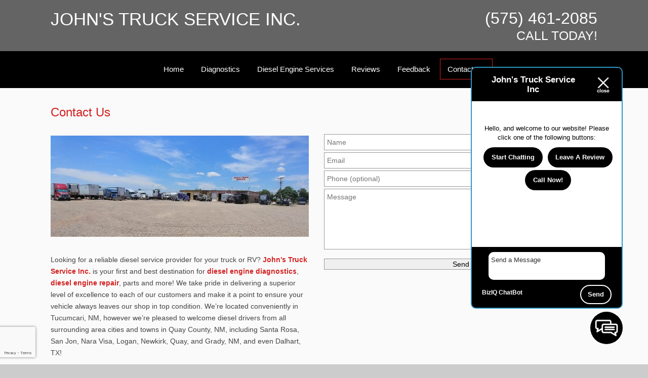

--- FILE ---
content_type: text/html; charset=utf-8
request_url: https://www.google.com/recaptcha/api2/anchor?ar=1&k=6LeePScUAAAAAGs1QArbiVMjVvI0ZGRci2-nKbdN&co=aHR0cHM6Ly9qb2huc3RydWNrc2VydmljZWluYy5jb206NDQz&hl=en&v=PoyoqOPhxBO7pBk68S4YbpHZ&size=invisible&badge=bottomleft&anchor-ms=20000&execute-ms=30000&cb=84efur46yr2
body_size: 49344
content:
<!DOCTYPE HTML><html dir="ltr" lang="en"><head><meta http-equiv="Content-Type" content="text/html; charset=UTF-8">
<meta http-equiv="X-UA-Compatible" content="IE=edge">
<title>reCAPTCHA</title>
<style type="text/css">
/* cyrillic-ext */
@font-face {
  font-family: 'Roboto';
  font-style: normal;
  font-weight: 400;
  font-stretch: 100%;
  src: url(//fonts.gstatic.com/s/roboto/v48/KFO7CnqEu92Fr1ME7kSn66aGLdTylUAMa3GUBHMdazTgWw.woff2) format('woff2');
  unicode-range: U+0460-052F, U+1C80-1C8A, U+20B4, U+2DE0-2DFF, U+A640-A69F, U+FE2E-FE2F;
}
/* cyrillic */
@font-face {
  font-family: 'Roboto';
  font-style: normal;
  font-weight: 400;
  font-stretch: 100%;
  src: url(//fonts.gstatic.com/s/roboto/v48/KFO7CnqEu92Fr1ME7kSn66aGLdTylUAMa3iUBHMdazTgWw.woff2) format('woff2');
  unicode-range: U+0301, U+0400-045F, U+0490-0491, U+04B0-04B1, U+2116;
}
/* greek-ext */
@font-face {
  font-family: 'Roboto';
  font-style: normal;
  font-weight: 400;
  font-stretch: 100%;
  src: url(//fonts.gstatic.com/s/roboto/v48/KFO7CnqEu92Fr1ME7kSn66aGLdTylUAMa3CUBHMdazTgWw.woff2) format('woff2');
  unicode-range: U+1F00-1FFF;
}
/* greek */
@font-face {
  font-family: 'Roboto';
  font-style: normal;
  font-weight: 400;
  font-stretch: 100%;
  src: url(//fonts.gstatic.com/s/roboto/v48/KFO7CnqEu92Fr1ME7kSn66aGLdTylUAMa3-UBHMdazTgWw.woff2) format('woff2');
  unicode-range: U+0370-0377, U+037A-037F, U+0384-038A, U+038C, U+038E-03A1, U+03A3-03FF;
}
/* math */
@font-face {
  font-family: 'Roboto';
  font-style: normal;
  font-weight: 400;
  font-stretch: 100%;
  src: url(//fonts.gstatic.com/s/roboto/v48/KFO7CnqEu92Fr1ME7kSn66aGLdTylUAMawCUBHMdazTgWw.woff2) format('woff2');
  unicode-range: U+0302-0303, U+0305, U+0307-0308, U+0310, U+0312, U+0315, U+031A, U+0326-0327, U+032C, U+032F-0330, U+0332-0333, U+0338, U+033A, U+0346, U+034D, U+0391-03A1, U+03A3-03A9, U+03B1-03C9, U+03D1, U+03D5-03D6, U+03F0-03F1, U+03F4-03F5, U+2016-2017, U+2034-2038, U+203C, U+2040, U+2043, U+2047, U+2050, U+2057, U+205F, U+2070-2071, U+2074-208E, U+2090-209C, U+20D0-20DC, U+20E1, U+20E5-20EF, U+2100-2112, U+2114-2115, U+2117-2121, U+2123-214F, U+2190, U+2192, U+2194-21AE, U+21B0-21E5, U+21F1-21F2, U+21F4-2211, U+2213-2214, U+2216-22FF, U+2308-230B, U+2310, U+2319, U+231C-2321, U+2336-237A, U+237C, U+2395, U+239B-23B7, U+23D0, U+23DC-23E1, U+2474-2475, U+25AF, U+25B3, U+25B7, U+25BD, U+25C1, U+25CA, U+25CC, U+25FB, U+266D-266F, U+27C0-27FF, U+2900-2AFF, U+2B0E-2B11, U+2B30-2B4C, U+2BFE, U+3030, U+FF5B, U+FF5D, U+1D400-1D7FF, U+1EE00-1EEFF;
}
/* symbols */
@font-face {
  font-family: 'Roboto';
  font-style: normal;
  font-weight: 400;
  font-stretch: 100%;
  src: url(//fonts.gstatic.com/s/roboto/v48/KFO7CnqEu92Fr1ME7kSn66aGLdTylUAMaxKUBHMdazTgWw.woff2) format('woff2');
  unicode-range: U+0001-000C, U+000E-001F, U+007F-009F, U+20DD-20E0, U+20E2-20E4, U+2150-218F, U+2190, U+2192, U+2194-2199, U+21AF, U+21E6-21F0, U+21F3, U+2218-2219, U+2299, U+22C4-22C6, U+2300-243F, U+2440-244A, U+2460-24FF, U+25A0-27BF, U+2800-28FF, U+2921-2922, U+2981, U+29BF, U+29EB, U+2B00-2BFF, U+4DC0-4DFF, U+FFF9-FFFB, U+10140-1018E, U+10190-1019C, U+101A0, U+101D0-101FD, U+102E0-102FB, U+10E60-10E7E, U+1D2C0-1D2D3, U+1D2E0-1D37F, U+1F000-1F0FF, U+1F100-1F1AD, U+1F1E6-1F1FF, U+1F30D-1F30F, U+1F315, U+1F31C, U+1F31E, U+1F320-1F32C, U+1F336, U+1F378, U+1F37D, U+1F382, U+1F393-1F39F, U+1F3A7-1F3A8, U+1F3AC-1F3AF, U+1F3C2, U+1F3C4-1F3C6, U+1F3CA-1F3CE, U+1F3D4-1F3E0, U+1F3ED, U+1F3F1-1F3F3, U+1F3F5-1F3F7, U+1F408, U+1F415, U+1F41F, U+1F426, U+1F43F, U+1F441-1F442, U+1F444, U+1F446-1F449, U+1F44C-1F44E, U+1F453, U+1F46A, U+1F47D, U+1F4A3, U+1F4B0, U+1F4B3, U+1F4B9, U+1F4BB, U+1F4BF, U+1F4C8-1F4CB, U+1F4D6, U+1F4DA, U+1F4DF, U+1F4E3-1F4E6, U+1F4EA-1F4ED, U+1F4F7, U+1F4F9-1F4FB, U+1F4FD-1F4FE, U+1F503, U+1F507-1F50B, U+1F50D, U+1F512-1F513, U+1F53E-1F54A, U+1F54F-1F5FA, U+1F610, U+1F650-1F67F, U+1F687, U+1F68D, U+1F691, U+1F694, U+1F698, U+1F6AD, U+1F6B2, U+1F6B9-1F6BA, U+1F6BC, U+1F6C6-1F6CF, U+1F6D3-1F6D7, U+1F6E0-1F6EA, U+1F6F0-1F6F3, U+1F6F7-1F6FC, U+1F700-1F7FF, U+1F800-1F80B, U+1F810-1F847, U+1F850-1F859, U+1F860-1F887, U+1F890-1F8AD, U+1F8B0-1F8BB, U+1F8C0-1F8C1, U+1F900-1F90B, U+1F93B, U+1F946, U+1F984, U+1F996, U+1F9E9, U+1FA00-1FA6F, U+1FA70-1FA7C, U+1FA80-1FA89, U+1FA8F-1FAC6, U+1FACE-1FADC, U+1FADF-1FAE9, U+1FAF0-1FAF8, U+1FB00-1FBFF;
}
/* vietnamese */
@font-face {
  font-family: 'Roboto';
  font-style: normal;
  font-weight: 400;
  font-stretch: 100%;
  src: url(//fonts.gstatic.com/s/roboto/v48/KFO7CnqEu92Fr1ME7kSn66aGLdTylUAMa3OUBHMdazTgWw.woff2) format('woff2');
  unicode-range: U+0102-0103, U+0110-0111, U+0128-0129, U+0168-0169, U+01A0-01A1, U+01AF-01B0, U+0300-0301, U+0303-0304, U+0308-0309, U+0323, U+0329, U+1EA0-1EF9, U+20AB;
}
/* latin-ext */
@font-face {
  font-family: 'Roboto';
  font-style: normal;
  font-weight: 400;
  font-stretch: 100%;
  src: url(//fonts.gstatic.com/s/roboto/v48/KFO7CnqEu92Fr1ME7kSn66aGLdTylUAMa3KUBHMdazTgWw.woff2) format('woff2');
  unicode-range: U+0100-02BA, U+02BD-02C5, U+02C7-02CC, U+02CE-02D7, U+02DD-02FF, U+0304, U+0308, U+0329, U+1D00-1DBF, U+1E00-1E9F, U+1EF2-1EFF, U+2020, U+20A0-20AB, U+20AD-20C0, U+2113, U+2C60-2C7F, U+A720-A7FF;
}
/* latin */
@font-face {
  font-family: 'Roboto';
  font-style: normal;
  font-weight: 400;
  font-stretch: 100%;
  src: url(//fonts.gstatic.com/s/roboto/v48/KFO7CnqEu92Fr1ME7kSn66aGLdTylUAMa3yUBHMdazQ.woff2) format('woff2');
  unicode-range: U+0000-00FF, U+0131, U+0152-0153, U+02BB-02BC, U+02C6, U+02DA, U+02DC, U+0304, U+0308, U+0329, U+2000-206F, U+20AC, U+2122, U+2191, U+2193, U+2212, U+2215, U+FEFF, U+FFFD;
}
/* cyrillic-ext */
@font-face {
  font-family: 'Roboto';
  font-style: normal;
  font-weight: 500;
  font-stretch: 100%;
  src: url(//fonts.gstatic.com/s/roboto/v48/KFO7CnqEu92Fr1ME7kSn66aGLdTylUAMa3GUBHMdazTgWw.woff2) format('woff2');
  unicode-range: U+0460-052F, U+1C80-1C8A, U+20B4, U+2DE0-2DFF, U+A640-A69F, U+FE2E-FE2F;
}
/* cyrillic */
@font-face {
  font-family: 'Roboto';
  font-style: normal;
  font-weight: 500;
  font-stretch: 100%;
  src: url(//fonts.gstatic.com/s/roboto/v48/KFO7CnqEu92Fr1ME7kSn66aGLdTylUAMa3iUBHMdazTgWw.woff2) format('woff2');
  unicode-range: U+0301, U+0400-045F, U+0490-0491, U+04B0-04B1, U+2116;
}
/* greek-ext */
@font-face {
  font-family: 'Roboto';
  font-style: normal;
  font-weight: 500;
  font-stretch: 100%;
  src: url(//fonts.gstatic.com/s/roboto/v48/KFO7CnqEu92Fr1ME7kSn66aGLdTylUAMa3CUBHMdazTgWw.woff2) format('woff2');
  unicode-range: U+1F00-1FFF;
}
/* greek */
@font-face {
  font-family: 'Roboto';
  font-style: normal;
  font-weight: 500;
  font-stretch: 100%;
  src: url(//fonts.gstatic.com/s/roboto/v48/KFO7CnqEu92Fr1ME7kSn66aGLdTylUAMa3-UBHMdazTgWw.woff2) format('woff2');
  unicode-range: U+0370-0377, U+037A-037F, U+0384-038A, U+038C, U+038E-03A1, U+03A3-03FF;
}
/* math */
@font-face {
  font-family: 'Roboto';
  font-style: normal;
  font-weight: 500;
  font-stretch: 100%;
  src: url(//fonts.gstatic.com/s/roboto/v48/KFO7CnqEu92Fr1ME7kSn66aGLdTylUAMawCUBHMdazTgWw.woff2) format('woff2');
  unicode-range: U+0302-0303, U+0305, U+0307-0308, U+0310, U+0312, U+0315, U+031A, U+0326-0327, U+032C, U+032F-0330, U+0332-0333, U+0338, U+033A, U+0346, U+034D, U+0391-03A1, U+03A3-03A9, U+03B1-03C9, U+03D1, U+03D5-03D6, U+03F0-03F1, U+03F4-03F5, U+2016-2017, U+2034-2038, U+203C, U+2040, U+2043, U+2047, U+2050, U+2057, U+205F, U+2070-2071, U+2074-208E, U+2090-209C, U+20D0-20DC, U+20E1, U+20E5-20EF, U+2100-2112, U+2114-2115, U+2117-2121, U+2123-214F, U+2190, U+2192, U+2194-21AE, U+21B0-21E5, U+21F1-21F2, U+21F4-2211, U+2213-2214, U+2216-22FF, U+2308-230B, U+2310, U+2319, U+231C-2321, U+2336-237A, U+237C, U+2395, U+239B-23B7, U+23D0, U+23DC-23E1, U+2474-2475, U+25AF, U+25B3, U+25B7, U+25BD, U+25C1, U+25CA, U+25CC, U+25FB, U+266D-266F, U+27C0-27FF, U+2900-2AFF, U+2B0E-2B11, U+2B30-2B4C, U+2BFE, U+3030, U+FF5B, U+FF5D, U+1D400-1D7FF, U+1EE00-1EEFF;
}
/* symbols */
@font-face {
  font-family: 'Roboto';
  font-style: normal;
  font-weight: 500;
  font-stretch: 100%;
  src: url(//fonts.gstatic.com/s/roboto/v48/KFO7CnqEu92Fr1ME7kSn66aGLdTylUAMaxKUBHMdazTgWw.woff2) format('woff2');
  unicode-range: U+0001-000C, U+000E-001F, U+007F-009F, U+20DD-20E0, U+20E2-20E4, U+2150-218F, U+2190, U+2192, U+2194-2199, U+21AF, U+21E6-21F0, U+21F3, U+2218-2219, U+2299, U+22C4-22C6, U+2300-243F, U+2440-244A, U+2460-24FF, U+25A0-27BF, U+2800-28FF, U+2921-2922, U+2981, U+29BF, U+29EB, U+2B00-2BFF, U+4DC0-4DFF, U+FFF9-FFFB, U+10140-1018E, U+10190-1019C, U+101A0, U+101D0-101FD, U+102E0-102FB, U+10E60-10E7E, U+1D2C0-1D2D3, U+1D2E0-1D37F, U+1F000-1F0FF, U+1F100-1F1AD, U+1F1E6-1F1FF, U+1F30D-1F30F, U+1F315, U+1F31C, U+1F31E, U+1F320-1F32C, U+1F336, U+1F378, U+1F37D, U+1F382, U+1F393-1F39F, U+1F3A7-1F3A8, U+1F3AC-1F3AF, U+1F3C2, U+1F3C4-1F3C6, U+1F3CA-1F3CE, U+1F3D4-1F3E0, U+1F3ED, U+1F3F1-1F3F3, U+1F3F5-1F3F7, U+1F408, U+1F415, U+1F41F, U+1F426, U+1F43F, U+1F441-1F442, U+1F444, U+1F446-1F449, U+1F44C-1F44E, U+1F453, U+1F46A, U+1F47D, U+1F4A3, U+1F4B0, U+1F4B3, U+1F4B9, U+1F4BB, U+1F4BF, U+1F4C8-1F4CB, U+1F4D6, U+1F4DA, U+1F4DF, U+1F4E3-1F4E6, U+1F4EA-1F4ED, U+1F4F7, U+1F4F9-1F4FB, U+1F4FD-1F4FE, U+1F503, U+1F507-1F50B, U+1F50D, U+1F512-1F513, U+1F53E-1F54A, U+1F54F-1F5FA, U+1F610, U+1F650-1F67F, U+1F687, U+1F68D, U+1F691, U+1F694, U+1F698, U+1F6AD, U+1F6B2, U+1F6B9-1F6BA, U+1F6BC, U+1F6C6-1F6CF, U+1F6D3-1F6D7, U+1F6E0-1F6EA, U+1F6F0-1F6F3, U+1F6F7-1F6FC, U+1F700-1F7FF, U+1F800-1F80B, U+1F810-1F847, U+1F850-1F859, U+1F860-1F887, U+1F890-1F8AD, U+1F8B0-1F8BB, U+1F8C0-1F8C1, U+1F900-1F90B, U+1F93B, U+1F946, U+1F984, U+1F996, U+1F9E9, U+1FA00-1FA6F, U+1FA70-1FA7C, U+1FA80-1FA89, U+1FA8F-1FAC6, U+1FACE-1FADC, U+1FADF-1FAE9, U+1FAF0-1FAF8, U+1FB00-1FBFF;
}
/* vietnamese */
@font-face {
  font-family: 'Roboto';
  font-style: normal;
  font-weight: 500;
  font-stretch: 100%;
  src: url(//fonts.gstatic.com/s/roboto/v48/KFO7CnqEu92Fr1ME7kSn66aGLdTylUAMa3OUBHMdazTgWw.woff2) format('woff2');
  unicode-range: U+0102-0103, U+0110-0111, U+0128-0129, U+0168-0169, U+01A0-01A1, U+01AF-01B0, U+0300-0301, U+0303-0304, U+0308-0309, U+0323, U+0329, U+1EA0-1EF9, U+20AB;
}
/* latin-ext */
@font-face {
  font-family: 'Roboto';
  font-style: normal;
  font-weight: 500;
  font-stretch: 100%;
  src: url(//fonts.gstatic.com/s/roboto/v48/KFO7CnqEu92Fr1ME7kSn66aGLdTylUAMa3KUBHMdazTgWw.woff2) format('woff2');
  unicode-range: U+0100-02BA, U+02BD-02C5, U+02C7-02CC, U+02CE-02D7, U+02DD-02FF, U+0304, U+0308, U+0329, U+1D00-1DBF, U+1E00-1E9F, U+1EF2-1EFF, U+2020, U+20A0-20AB, U+20AD-20C0, U+2113, U+2C60-2C7F, U+A720-A7FF;
}
/* latin */
@font-face {
  font-family: 'Roboto';
  font-style: normal;
  font-weight: 500;
  font-stretch: 100%;
  src: url(//fonts.gstatic.com/s/roboto/v48/KFO7CnqEu92Fr1ME7kSn66aGLdTylUAMa3yUBHMdazQ.woff2) format('woff2');
  unicode-range: U+0000-00FF, U+0131, U+0152-0153, U+02BB-02BC, U+02C6, U+02DA, U+02DC, U+0304, U+0308, U+0329, U+2000-206F, U+20AC, U+2122, U+2191, U+2193, U+2212, U+2215, U+FEFF, U+FFFD;
}
/* cyrillic-ext */
@font-face {
  font-family: 'Roboto';
  font-style: normal;
  font-weight: 900;
  font-stretch: 100%;
  src: url(//fonts.gstatic.com/s/roboto/v48/KFO7CnqEu92Fr1ME7kSn66aGLdTylUAMa3GUBHMdazTgWw.woff2) format('woff2');
  unicode-range: U+0460-052F, U+1C80-1C8A, U+20B4, U+2DE0-2DFF, U+A640-A69F, U+FE2E-FE2F;
}
/* cyrillic */
@font-face {
  font-family: 'Roboto';
  font-style: normal;
  font-weight: 900;
  font-stretch: 100%;
  src: url(//fonts.gstatic.com/s/roboto/v48/KFO7CnqEu92Fr1ME7kSn66aGLdTylUAMa3iUBHMdazTgWw.woff2) format('woff2');
  unicode-range: U+0301, U+0400-045F, U+0490-0491, U+04B0-04B1, U+2116;
}
/* greek-ext */
@font-face {
  font-family: 'Roboto';
  font-style: normal;
  font-weight: 900;
  font-stretch: 100%;
  src: url(//fonts.gstatic.com/s/roboto/v48/KFO7CnqEu92Fr1ME7kSn66aGLdTylUAMa3CUBHMdazTgWw.woff2) format('woff2');
  unicode-range: U+1F00-1FFF;
}
/* greek */
@font-face {
  font-family: 'Roboto';
  font-style: normal;
  font-weight: 900;
  font-stretch: 100%;
  src: url(//fonts.gstatic.com/s/roboto/v48/KFO7CnqEu92Fr1ME7kSn66aGLdTylUAMa3-UBHMdazTgWw.woff2) format('woff2');
  unicode-range: U+0370-0377, U+037A-037F, U+0384-038A, U+038C, U+038E-03A1, U+03A3-03FF;
}
/* math */
@font-face {
  font-family: 'Roboto';
  font-style: normal;
  font-weight: 900;
  font-stretch: 100%;
  src: url(//fonts.gstatic.com/s/roboto/v48/KFO7CnqEu92Fr1ME7kSn66aGLdTylUAMawCUBHMdazTgWw.woff2) format('woff2');
  unicode-range: U+0302-0303, U+0305, U+0307-0308, U+0310, U+0312, U+0315, U+031A, U+0326-0327, U+032C, U+032F-0330, U+0332-0333, U+0338, U+033A, U+0346, U+034D, U+0391-03A1, U+03A3-03A9, U+03B1-03C9, U+03D1, U+03D5-03D6, U+03F0-03F1, U+03F4-03F5, U+2016-2017, U+2034-2038, U+203C, U+2040, U+2043, U+2047, U+2050, U+2057, U+205F, U+2070-2071, U+2074-208E, U+2090-209C, U+20D0-20DC, U+20E1, U+20E5-20EF, U+2100-2112, U+2114-2115, U+2117-2121, U+2123-214F, U+2190, U+2192, U+2194-21AE, U+21B0-21E5, U+21F1-21F2, U+21F4-2211, U+2213-2214, U+2216-22FF, U+2308-230B, U+2310, U+2319, U+231C-2321, U+2336-237A, U+237C, U+2395, U+239B-23B7, U+23D0, U+23DC-23E1, U+2474-2475, U+25AF, U+25B3, U+25B7, U+25BD, U+25C1, U+25CA, U+25CC, U+25FB, U+266D-266F, U+27C0-27FF, U+2900-2AFF, U+2B0E-2B11, U+2B30-2B4C, U+2BFE, U+3030, U+FF5B, U+FF5D, U+1D400-1D7FF, U+1EE00-1EEFF;
}
/* symbols */
@font-face {
  font-family: 'Roboto';
  font-style: normal;
  font-weight: 900;
  font-stretch: 100%;
  src: url(//fonts.gstatic.com/s/roboto/v48/KFO7CnqEu92Fr1ME7kSn66aGLdTylUAMaxKUBHMdazTgWw.woff2) format('woff2');
  unicode-range: U+0001-000C, U+000E-001F, U+007F-009F, U+20DD-20E0, U+20E2-20E4, U+2150-218F, U+2190, U+2192, U+2194-2199, U+21AF, U+21E6-21F0, U+21F3, U+2218-2219, U+2299, U+22C4-22C6, U+2300-243F, U+2440-244A, U+2460-24FF, U+25A0-27BF, U+2800-28FF, U+2921-2922, U+2981, U+29BF, U+29EB, U+2B00-2BFF, U+4DC0-4DFF, U+FFF9-FFFB, U+10140-1018E, U+10190-1019C, U+101A0, U+101D0-101FD, U+102E0-102FB, U+10E60-10E7E, U+1D2C0-1D2D3, U+1D2E0-1D37F, U+1F000-1F0FF, U+1F100-1F1AD, U+1F1E6-1F1FF, U+1F30D-1F30F, U+1F315, U+1F31C, U+1F31E, U+1F320-1F32C, U+1F336, U+1F378, U+1F37D, U+1F382, U+1F393-1F39F, U+1F3A7-1F3A8, U+1F3AC-1F3AF, U+1F3C2, U+1F3C4-1F3C6, U+1F3CA-1F3CE, U+1F3D4-1F3E0, U+1F3ED, U+1F3F1-1F3F3, U+1F3F5-1F3F7, U+1F408, U+1F415, U+1F41F, U+1F426, U+1F43F, U+1F441-1F442, U+1F444, U+1F446-1F449, U+1F44C-1F44E, U+1F453, U+1F46A, U+1F47D, U+1F4A3, U+1F4B0, U+1F4B3, U+1F4B9, U+1F4BB, U+1F4BF, U+1F4C8-1F4CB, U+1F4D6, U+1F4DA, U+1F4DF, U+1F4E3-1F4E6, U+1F4EA-1F4ED, U+1F4F7, U+1F4F9-1F4FB, U+1F4FD-1F4FE, U+1F503, U+1F507-1F50B, U+1F50D, U+1F512-1F513, U+1F53E-1F54A, U+1F54F-1F5FA, U+1F610, U+1F650-1F67F, U+1F687, U+1F68D, U+1F691, U+1F694, U+1F698, U+1F6AD, U+1F6B2, U+1F6B9-1F6BA, U+1F6BC, U+1F6C6-1F6CF, U+1F6D3-1F6D7, U+1F6E0-1F6EA, U+1F6F0-1F6F3, U+1F6F7-1F6FC, U+1F700-1F7FF, U+1F800-1F80B, U+1F810-1F847, U+1F850-1F859, U+1F860-1F887, U+1F890-1F8AD, U+1F8B0-1F8BB, U+1F8C0-1F8C1, U+1F900-1F90B, U+1F93B, U+1F946, U+1F984, U+1F996, U+1F9E9, U+1FA00-1FA6F, U+1FA70-1FA7C, U+1FA80-1FA89, U+1FA8F-1FAC6, U+1FACE-1FADC, U+1FADF-1FAE9, U+1FAF0-1FAF8, U+1FB00-1FBFF;
}
/* vietnamese */
@font-face {
  font-family: 'Roboto';
  font-style: normal;
  font-weight: 900;
  font-stretch: 100%;
  src: url(//fonts.gstatic.com/s/roboto/v48/KFO7CnqEu92Fr1ME7kSn66aGLdTylUAMa3OUBHMdazTgWw.woff2) format('woff2');
  unicode-range: U+0102-0103, U+0110-0111, U+0128-0129, U+0168-0169, U+01A0-01A1, U+01AF-01B0, U+0300-0301, U+0303-0304, U+0308-0309, U+0323, U+0329, U+1EA0-1EF9, U+20AB;
}
/* latin-ext */
@font-face {
  font-family: 'Roboto';
  font-style: normal;
  font-weight: 900;
  font-stretch: 100%;
  src: url(//fonts.gstatic.com/s/roboto/v48/KFO7CnqEu92Fr1ME7kSn66aGLdTylUAMa3KUBHMdazTgWw.woff2) format('woff2');
  unicode-range: U+0100-02BA, U+02BD-02C5, U+02C7-02CC, U+02CE-02D7, U+02DD-02FF, U+0304, U+0308, U+0329, U+1D00-1DBF, U+1E00-1E9F, U+1EF2-1EFF, U+2020, U+20A0-20AB, U+20AD-20C0, U+2113, U+2C60-2C7F, U+A720-A7FF;
}
/* latin */
@font-face {
  font-family: 'Roboto';
  font-style: normal;
  font-weight: 900;
  font-stretch: 100%;
  src: url(//fonts.gstatic.com/s/roboto/v48/KFO7CnqEu92Fr1ME7kSn66aGLdTylUAMa3yUBHMdazQ.woff2) format('woff2');
  unicode-range: U+0000-00FF, U+0131, U+0152-0153, U+02BB-02BC, U+02C6, U+02DA, U+02DC, U+0304, U+0308, U+0329, U+2000-206F, U+20AC, U+2122, U+2191, U+2193, U+2212, U+2215, U+FEFF, U+FFFD;
}

</style>
<link rel="stylesheet" type="text/css" href="https://www.gstatic.com/recaptcha/releases/PoyoqOPhxBO7pBk68S4YbpHZ/styles__ltr.css">
<script nonce="ESQpmf15Q7mV2F016qCTlQ" type="text/javascript">window['__recaptcha_api'] = 'https://www.google.com/recaptcha/api2/';</script>
<script type="text/javascript" src="https://www.gstatic.com/recaptcha/releases/PoyoqOPhxBO7pBk68S4YbpHZ/recaptcha__en.js" nonce="ESQpmf15Q7mV2F016qCTlQ">
      
    </script></head>
<body><div id="rc-anchor-alert" class="rc-anchor-alert"></div>
<input type="hidden" id="recaptcha-token" value="[base64]">
<script type="text/javascript" nonce="ESQpmf15Q7mV2F016qCTlQ">
      recaptcha.anchor.Main.init("[\x22ainput\x22,[\x22bgdata\x22,\x22\x22,\[base64]/[base64]/UltIKytdPWE6KGE8MjA0OD9SW0grK109YT4+NnwxOTI6KChhJjY0NTEyKT09NTUyOTYmJnErMTxoLmxlbmd0aCYmKGguY2hhckNvZGVBdChxKzEpJjY0NTEyKT09NTYzMjA/[base64]/MjU1OlI/[base64]/[base64]/[base64]/[base64]/[base64]/[base64]/[base64]/[base64]/[base64]/[base64]\x22,\[base64]\\u003d\\u003d\x22,\[base64]/[base64]/DtcKGLsOnwr9zw7rDtxtBfMKVwpFTMArCl3nDgcKlwrrDv8O1w45DwqLCkVdgIsOKw51twrptw5Zmw6vCr8K6AcKUwpXDj8KzSWoUTRrDs0RzF8KCwpQfaWUib1jDpH3DmsKPw7ITCcKBw7ovXsO6w5bDgsK/[base64]/Cqz4TXMKpw5TDq0F7BsO+W1AqHsO3Lgsyw5zCk8KxLBHDm8OWwqvDoBAGwoPDmMOzw6Idw7LDp8OTHsOBDi1IwrjCqy/DuWcqwqHCrAF8wprDgMKKaVoXHMO0KCtjaXjDqMKbYcKKwrjDusOlelkXwp9tIsKeSMOaKMOfGcOuJsOZwrzDuMO8DGfCgh8aw5zCucKtVMKZw45/w6jDvMO3Kwd2QsO3w4vCq8OTRxouXsONwqVnwrDDjXTCmsOqwpF3S8KHaMOEA8KrwonChsOlUk5Qw5Q8w6ErwoXCgHDCtsKbHsOew6DCjA8twpROwrxFwpJawpHDinrDnV/Cl019w5rCvsOFwqPDn3jCu8O4w6TDj0/[base64]/Dtx8hdBNqQTBkfihqwonDnnovQ8O8UsKFPQgvU8Kyw4TDq2JmU2rCqylKWUt3Ll/[base64]/CrcOwP8O+FcO0CgfDtmNUw7J2w6jCj8KoJMKXw6TDjVoewrHCnsKrw49GXD7DmcOPKMK1w7XCvV3CrUQdwpsyw78Gw4l6eBPCkmhXwqjCq8KBM8KvBGvDgMKLw74Bwq/DujZfw6xdLFfCpyzCqDliwqI6wrN4w41vbnLCjMKlw6w+ayRiTHZAYEU0RcOEZiIXw6ZOw7nChcKiwoImMG9dw4U3Jj1Twr/DusO3Y2DCjlBcOsK5UiBMeMKYw5LDh8Kyw7gLEsOeKX4fF8OZY8ORwpZhVsOBcWbCuMKtw77CkcOrMcOkFB7DhcKuwqDDvyTDvsKOw7ZGw4QUwqPDm8K0w55TEGwWXsKjw4kiw6PCoBMnwqIEU8O/w6MkwrsvLsOmfMKyw7rDlsKyQMKCwooPw5TDhsKPFz8yG8K2BjnCl8Ofwqdrw6xawr8mwpzDmMO/[base64]/woUKf8Ovw7PClkPDhMOyw7sDwozCmkPDkjEXfRTCpXEafsKyHcKACcOwI8OSasOVYnTDmsKNG8OOw7PDucKQBcKJw5ZCCFfCvVnDsgrCucOsw456HWTCpzHCr3h+wr5Kw59lw4VnKnVawr8bJcO1w7x5wpJeNHPCssKfw5PDq8OzwoYcTT/[base64]/w6PCnsKQB8OIKz8AGcOBw6MPwqLDqMO7V8KSwpLCq3XDjsK+FcKRbsK7w6xBw7vDoB5Bw6bDt8Onw7zDinDCiMOpUcK0HWlqFhsuUztOw6BwfcKtIMOFw4/CvsOkw4jDpDbDjsKdDHXCu23CuMOBwodLGz85w7l0w4Fnw4jCv8OSwp/DnMKZZ8OrDnUAw6s/wohRwrg5w6HDmMOjXznCmsKmRG/CrxzDjQjCgsOXw6PClMKcSMKsasKFw7YnAMKXKcKCw5FwZXTCsjnDvcObw7fCmV42G8O0w6Q2FyQxBSZyw7nCi0nCjFoCCF/DgVLCicKCw6HDu8OuwoHCumZKw5zDgn7Dr8O6w4bDr3pYw65jLcOTw4DCk2wCwqTDgMK4w7dYwp/[base64]/ViAdwp5gw4jDsMK+DMKcdsOhYTvDnMKxOxfCqcKsE285AsOjw4PDpiPDqF02IsKpThrCicO0WhwSRMO7wpfDvMOEH1d7wpjDsRrDnsKHwrnCkMO/w54dwpHCuj4Gw5VQwr5Cw6gRX3HCp8K7wqcQwrFoPGwCw7YqCsOHw7nDsTpWIcKQasKfKcK+w5fDl8O0H8K/IsKyw63CviLDtVfCij7CqcKjwrDCqMKkN2LDsUE8fcOswoPCu0FXVCxjREdIUMO6wpVxcB8eJBRjw5kQw78Dwq5VHsKtw6drUMOJwoF7woLDgcO5REYBJ0PCmylfw6LCj8KJN2wxwqRqC8Odw4vCrUPCrQcrw5UtEMO9XMKmPCvDhQ/DisOhwrXDtcKTITp7US1WwpMQwrwAw7fDhsOKBV3CoMKaw5F4NTxzw5NAw4jCg8OPw5MaIsOBwpfDsRXDmHBlJcOtwo9kMcKdbU3Ds8KHwq5rwqHCv8OAHAbCg8Ogw4Ucw5sJwpvCrg90PcOBIjVwTk3Cn8KwCRogwoLDqcKpOcOIwoTDthcJHsKcYsOYw7/DlkhRaWbCv2Z/[base64]/w41iQsKcwoXDr8KZw7NxGMKLw6jCkcO7wqgBTDDCscKVFsKdYBbCnCo8wo3CqAzDpkwBworCl8K5VcK/Oh7DmsKmwqEZccONw5XDinMXwo8GYMOBZsOMwqPDncOQNcKswqhyMsOnEcOBK0x8w5bDogvCsx/DsDTDm2bCtzw/X1AGemNJwqrDisO8wphRdsK4RMKlw7nDs3LCksONwoNxHcKZXGh/w6ENw5gfOcOQNDAyw4McE8KbZcOSfiXCmEhQUsO1LW7DuhlnJsOqRMOvwpBANsOITsOaTMOsw4UVcDYUTTfChRfChXHCtSBjAQfCusKkw6zDsMKFDVHCmWPCoMKaw5zCtzLDlcOXwoxaYwHDhWRMEkzDtcOQdX9pwqLCqsK4cXJvVMKKf2/[base64]/w74UwrTCkcKxKcOWw50Zw7PDrUjDj8KtwrzDp8OCW8OCRcKnw4PDhcO8FsK1c8KgwofDgyHDhGzCrFdwIinDuMKDw6nDkDrCgMOqwoxAwrbClEIcwoXCoAc5I8KwfX7CqHLDkT/[base64]/CoVbCrMKKw5HCrMOSwrMlw5zCrcKdVht4w73CqsKxw7ISfcO8R3odw6kBRnnDiMOAw6RMRcKgVhFJwr3CjUBhRkFRKsO3wrDDg3VOw7kvV8K/CsKqwpHDn23ChzHChsOPd8OoZhvCksKYwp/CpkEswpxzw6pCDcOsw4NjZ0zCsxUHXDBffsKOwrXCshdhUl5MwpvCpcKWDcObwoDDombDjHnCrsOAwpA4GhB/[base64]/OE/DomV/[base64]/wodJwr7ChwcgwoTCowcsDMO5wpHCicKgb0/CkcKmIMOeJ8KwNw8gc2zCtMKucsKCwoZtw77ClRpRwpkJw5DCu8K8D39USCAcwqHDkSfCuUfDr0zCn8O4RsK4wrHDtXfDrsKNYxXDlxgvwpI5RMK6wpLDn8OHUMOuwqDCqMOnLHrChzrCqRPCoyvDliwGw6Upf8OQRsKmw4oDO8KZwoDCocK8w5QLDl/CvMODRVVLCcKKQMOrWzTCgWLCqsONwrQlGEXDmilewo48O8K2bQVdwrnCrMORB8Kjwr/[base64]/DpcKAFR3CrCdJwpDDnsOOw5Zowrs3UMOiwojDj8OTL0NTLB3CtSRHwppDw4dAW8KUwpbCt8Ovw5AEw6UEXChfY0LCgcK5CU7DgcO/ccKAVzvCo8Kzw4bCoMOua8Okw5smEhAPwrfDi8KfennCp8Knw5zCjcOxw4UnbsKqdxggJVpvE8OMb8KKecOMBR3CiRTCvMOpw5pGRgXDrMOFw4rDiRleUMOjwqp1w6IPw5kRwrnCjVkgWSfDvnzDo8OaY8OhwoNQwqjDvsOow5bDv8ONEWFEeHbCmH4ZwoPDvjwCPcK/NcKzw7DDv8Odwr7Dn8K5wpdzZ8OJwp7CnsKWesKdw7oFbMKxw5XDtsOFFsK/[base64]/DjjLCmMKEAcOzZcORwq3Dk1PCswtCwo/DhMOLw5gbwrxNw7bCsMOjfQDDgENcHlPCsj7CjhPChSxJIj/CqcKQLAtOwq/CgEnDvMOCWMK3Cm5kWMOeRMKMw7XCvFrCo8KlO8Ozw5fCjMKJw5xmJQLCr8KswqBnw4fDg8O5FsKgdMKYwr3DpsOtwrUYeMOpR8K1bsOGwoQ2w4xjYmh4QFPCp8K/[base64]/[base64]/DhjIpXcOww550w4PCvV1kXsKkw6FnwpTDlsKyw6l+wqoWIVNQw4Q2EBfCscK4wq0Iw6jDokAhwrscawtFUAfDv0VzwqHDgsKQb8KdKcOpSSzCiMKQw4XDj8Kmw7xkwqxlZH/DpxzDsU50wpvDkTgtNVrCrkRjckAVw5jDqcOsw6czworDlsOfVcO4RcKcZMKVZkhawpfCgiDCvEjCpw/[base64]/DtcKCeXjCicKLw5fCqEvDmsKLwpPCqScpajQRw6fDi8OZDV8Qw4FVERF/DhzDlVE5wqfCmsKpLV4ZGGYHw7PDvhfCoAPDlcK8w77DvwB5w5Ruw4A7CsOsw47DlEBbwrkOJGJ8w4EGLMOyYD/DpR8fw58Pw6TDlH41LjV4wqsbAsO+En9BBMKKRsO3GlVOw6/DlcO3wo1qCG7Cjx3Cp0/CsnAELErCpRbCqcOjEsO+woVgeToOwpEjJHHDkzpXXXwrBD82A14NwqcVw6RBw7w/LcKTIsOVc2PCigBHPTPClMOtwovDicOxwoJ6bcKoAELCrlnDhGV7wr98dcOaayt1w5YGwpLDusOlwo4KeUlhw5Y2XCDDkMKxWToPZ1M9EEh/[base64]/RG5DwpkHMMKsOMO9wr4Vw7LCr8OJw6wXKhnCosOsw6TChAHDncKnNcOZw5fClMOvw6zDuMKDw7DCkAoDeHcGWMKsSjjCu3PCiFtRdGYTasOZw6PDvMKxcsKKw5VvHMK5C8KQwr8hwqYPZ8KDw6UXwpzChHRoX2E0wo/Cs1TDm8O6NXrCisKAwrhzwrnCuhjDjiQxwpEsPsKQw6cqwpsec1/CrsKcwq4vwrDDsXrCjCt4RVTCrMOMdDQCwqF5wrRSXmfDmTnDn8OKw7lmw6TCnHIXw7J1wplpMyTCo8OfwoRbwrcawqkJw6JDw409wq0kaFwgwo3DuF7Dh8K5wonCvVIkQsO1w43Dv8KVbGQeTG/CgMKVUnLCo8OQbMOpwo/[base64]/VEZsw7bDnAk+wpTDgSdcGV/Cj3XDssOCQGhSw4rDmMKtw4sowp7CqHjCjlbDvGbDpnZ0KzLCk8KCw4l5EcKHCChew50Uw5EAw7vDh1ROQcOIw4/Dn8OtwoXDrsKVZcKXasOtXMOKY8KERcKiw63Dl8KyYsKcRjBjwqvCt8KXIMKBf8O8fhPDpj/ClcOGwrrCksO2BiIKw7fDoMOSwo9Bw7nCv8OmwrLDpcKRDVPDrnfDsnXDhFfCr8KmL1bCj0VaUMKHw4wHa8KaX8OXw7oMw6zDsl3DmgMJw4HCqcOhw6EMdcKNPwU+JMO9GEPCnifDgcOYNyoOeMOcazkYwoBwYmzChXwQKyzCjsONwqIcQUnCi2/CrUrDiRMiw5F9w5nDv8Klwq/[base64]/NWfDgcKrFS8wHXotw6PChcKyOcKZFS/DtMOIOBRbeDUAw4E9LMKSwrjCvcOgwoQjfcKmPUg0wqHChWF7asKsw6jCok0maRI5w7PCgsO8CsOlwrDCmw1iX8K6YkrDi3TCg0Iiw4N1F8OsB8O7wrrCjQPDpQoATcO/w7N/KsOAwrvDmMKOw7o9dXgNwozDs8OHbhFTUz/Cjg8eY8OeL8KNBF13wr/DsF7DnMK6QsO1QsK+O8OZQsKZKMOnw6MNwpN/OAHDjh8fbGfDjCDDqw4Owq8JDjF2fjsFLhLCscKWYsOOBcKaw5TDki7CoCrDkMO7wonDoVBtw4DCjcOLwpIaYMKuaMOkwr/CnBjDswjDoDdVYsKvSQjDrFRORMK5wrMWwqleb8K3PSo6wonClX9FZR87w7fDkcKEOR/CrcOXwprDu8OHw5ZZK0Zlwo7CjMK8w5pSA8KTw6HDpcK4c8K6w5TClcK+wrHCrmUdLMO4wrpXw6VcHsKlwpvCv8KqMzTDncOjCybCjMKPDD7CicKQwqjCt3rDmBnCqsKNwq16w77CkcOaCmbDixbCmyHDmcOzwqjCjh/DpE5Vw7k2CcKjV8OSw6rCphnDukTDsGXCihFzWgUMwqhEwpbCmgYAZcOoNsO7w5hjZHEiwqwcXlTDrgPDmcKKw4vDocKTwooKwq9Tw7ZNLcOfwqgVwr/[base64]/[base64]/ClEoCLMKzaHvDj1fDvMKtw7rCkl9hZMKAW8KNPhXDm8OiFSDCmcOnXW7CjcK3bE/Ds8KoEy3Clw/[base64]/DvmsgwoYEwpsqw6LDrDUaw5nDtsOpwqEiwrPDl8K4wqwmSsOGw5vDsGATSsKEHsOdEg09w7RzRR/[base64]/CrcOAckvDsDXCsQ3DhjnCmsKBwqYxMcO5wpLCijrCscOEYS3CpH40UgBNa8K4SMKAXjbDhxBaw5MgKinDucKfw6rCjcOuAzoew4XDn0hXHDnCucOnwqnDtsOdw5PDpcK2w4DDh8O2wrlNMGfCv8K5aGMqWsK/w5cqw5/DscOvw5DDnRLDhMKOwrrCmMKBwrMaOcKFNW/CjMKLI8K2HsO6w7rDu0lAwp8Ew4AZDcOEVDTDh8KYwr/Cp3HDlsKOwojChsO6Xkwsw4DCo8OJwpXDtzxAw4AELsK7wqQ2f8OdwoBfwqkFXnBcIG7DuxZiSVVkw5hmwonDmMKgw5XDmQV/w49OwrkYYnM1wqrDvMOvVcO3fcK8b8KWWEU0wqxYw7/[base64]/CvMO4albCksKAHljDlhBTwqzCgF0/wrLDtRpnCgnDnMOmQC0cTwF8wpTDpmpWCQoewoBXKsO/wpYUc8KHwp0Hw50Eb8OBwrTDl1M3wqDDmkPCqsOueGfDg8K1WsOSXcOZwqjDnMKRbExUw4fDjCAsHsKFwp4Lax/DtwpYw4kQNz98w5DDhzZ4wofDv8KbSMKkwqDCnQjCvXgkwoDDhSNvUz52N2TDp2ZVMsOUQCXDl8ODwodPQQpswrBbwo0VDkzCm8KCSz9kTW8TwqXDrMOxHATCin7DtEkxZsOxTMKUwrcxwozCmsOwwp3Ct8OFw4NyMcKCwrJBFsKJw6/[base64]/Dpx3DoFFMUg9twp3Cmm3Co8OgcDLCn8K+e8OFUsKkZ1PCisK8wp/DksKoD2PCvGPDvHcLw4PCp8Kuw7TCscKXwplfBy3ChsK6wrxTNsOXw6/DkxTDncOAwpjCi2oqUMOwwqEaE8K6wqzCimJ7NFLDpEQQw7nDm8Kbw7wEQXbCti1hw6fCkVgrHx3Dn0lodcOswot5LcKEaQxdw5bCqMKkw5PCh8Omw6XDjWzDiMOTwpjCvlTClcOVw67ChsKTw4NzOgDCl8Klw5HDi8OrIjB+KWnDk8KHw7YhaMKuVcO6w7NHV8K/w5pGwpzCu8Oow5fDisKdworCoFDDjT/Ci03DgsO9Y8K6bsOtbcOowpfDk8OSHlDCgHhEwosPwqkdwqXCvcKawrxdwr7CiFc7LXw7w7lsw4TDtgDDpVlbwrPDozZyIU/DoH5YwrfCrzfDpsOlXUNoHsO3w43CnsKzw7FBD8OZw4rDjizDojzCv2hkw6FDeQEGw6ZFw7Mgw7goBcK4Tj/DlsOGUFTCk13CkFrCo8KhbH8bw4HCtsO2VxLDmcKKb8KTwpwyLsOAw6MBG2dDXVInwp/Cg8K2e8KvwrbDu8OEU8O/[base64]/[base64]/Dl8OIWxIIacKsckXCssKgasOHbsOtwrteNRjDhsKiXcOpCcOhw7fDksKUw4fCqXXCgUVGOsKyWT7DocKcw7ZXwqvCs8K8w7rCsTAew5ctwoXCqVnCmwRUHQtFFsOIw5/DssO8B8KEQcO3SsKMbyJGehFoB8K4woBlXnrDpMKuwqDDpkYlw7LCtVhILcK6QCLDkcOCwpHDv8OlXF9tCsORbHXCsRUDw4LChMKGOMOvw5bDoyvDohzDvUfDqx/CqcOSwqLDv8K8w6B9wq7DhGnCjcOlECo1w6NewoTDvcOrwrvCusOWwo9qwrfDncKgD27Cl3zCiX1XH8OvdsOFHjJgaVXDjRsAwqQWwpLCqxUKwrE/w4V/PRPDs8K2wqDDmcOKbcOlL8ORVnXCs1bCvmPDv8KTNlTCmcKfHR8hwp3Cm0TCscKxwrvDoD7ClC4NwotabMOuaUsjwqoKPDjCrMKgw7gnw7AhYTPDmW5hwrZ1wrjCt3LCusOzwoVjLybCtCDCicKUU8K7w5R3wroTH8KxwqbCnxTDvkTDpMOZZMOcFm/[base64]/wozCuSbDgwvDkcK8wox4I8O0Q8KHw7xuHw/CgEk3NcOowp8FwpzDo3HDv0LDp8O1wr3Dm1HCp8K6w7LDkMKOTEtxUMOewpzCn8OCYljDtE/CvsK/eXLCmsK/dMOYw6TDpXXDk8Kpw57CnyMjw587w73CncOEwrDCqncJXzrDjgXDk8KmPMOUNCBrASA5WsKzwpBwwpvCpXgOw4tTwoVDKUJ8w7stOA7CknnDuERtwqp2w6XCpsK/Y8KYIwUGwprDrsOSASBLwqgQw5xofBzDn8KAw5tQa8O9woDDqBR5K8OZwpzDp0x1woh8EsONfEjCiVXCv8OCwoVWw7nCs8O5wofCo8OmL1LDqMKew6tKEMOvwpDDuyczw4AlDzh/[base64]/CjAPCtcO2JkJSJ8KCw6/CjycDTSrCh1rDjXkRwrXDgsOGORTCuBRtF8Oewo/DmnfDscOkwoFrwoFNCX4OLiNbwpDCi8KXwrRkH3rDhDrDkcOgwrLCiyfDssO6DXDDj8OmI8KQFsKvwpjCilfCucKfwp/DrA3Du8O9w6/DjsO1w4xVw7sJbMOcYAvCu8OGwq3Cn1PDo8OcwqHDsHoaYcOawq/DmzPChSPCksKcKBTDvALCl8O/eF/CoEEYWcKQwqnDryoxLz7CqcKKwqcOXFBvwp/[base64]/wrx9dHw9IVAGwrvCkRQADcObegjDkMKbTw3DmT/CgcOXw7smw5rDgMOlwrcJcMKEw7gMw47Cu3nCsMOAwoQNbMOWQRjDrsOnYS9uwq1paWPCkcKVw5zClsO8w7YGU8KAOXgYw6sQw6lzwpzCl0o9H8OGw47DksOnw67CucK/wq/Dr1wwwr7DncKCw608UMKowrglw5HDtn3CtMKZwovCplcMw7FPwoXCjwjDp8Kiwqg5WsOWwrDCpcOoeSzDlARdwpTDo3dwdcOcw4pGRlvDgcK7c0jCj8OSCsK/FsOOIMKQJlHCoMO6woTCisK0w4DChzVNw7I7w4hPwoZKFcKvwqEJI2bCicOoREjCjCYLeyk/SjLDnMKGwprCuMO0woXCj1XDhEpoGTPDgkRJFMKzw6LDo8ONwqjDlcOZK8OVGALDscK+w7gHw617JMOjVMKDbcO0wr5YHDQXWMK+QMKzwrDCtDUVPkzDtcKeCkFeBMKKY8O/[base64]/w5zCt8K7OMKpwpnDjsKswpfDssKowrbDh8KqwrnCrRjDjXHCl8KKwo9zZsOSwrATHEDDgiAzMD3DqsOhYcOJUsORw5fClDhuR8OsDnjDusOvRMO6wpM0wphGwrgkOMKbw4JPKcOMUCl6wpJ0w7rDsxPDrm0UE1/Cv2TDkTNhw44zwpvCjl46w53DgsO3woE5VEbDrHbCsMOlJV7DhcKtwqg4GcO7wrXDrxU8w7UDwpnCjcO9w5AGw4B2I07CpGguw5ZOwoLDlMOYHELCiHQoN0bCosOmw4csw7/Dgx3Dm8O2w5bDm8KEJmwUwq5ew6QWHsOlecKRw4DCusK8wobCl8OXw6osa1/DsFtOM0hqw55/[base64]/CpkwZOFhjwp1FGMOqw6DDvsK5wp7Dg8O9w5rCssOkEMKRw7EnN8KjIxE5SFzCusKVw5s/wqMnwq40UsK0wo3DkVNFwowiIVcOwq5pwpdfAsKLRMO2w4XCl8Ohw7lQw5bCrsOpwq/[base64]/w5wSezfDrMOuw5nCrcOgNg4vw5ZcAMOzw5Ipwp0DWMKow7/[base64]/CrsOvHcKzw50YPMKZwrVYaTbCsjLDhMOvTMOMcsOMwpjDhwchfsKsSMO/woEww5Btw4dkw7FFCsOlUmzCsF9AwoY4BGNgKEPCisOMwpwoNsOYw6jDi8KPw4FbRmZrb8OSwrFOw5d4eAI9QEHCkcKBGnTDocOvw5sCA2vDpcKdwpbCj1HDvAbDj8K9ZGfDmgIXaU/DosOgwqLCvcKufsOCCkFpw6Qpw6HClsOIw7fDlAUkVkFMABVJw6NJwqk/[base64]/Cr8OSf1DDoTF6w7h2wr0pQy/[base64]/[base64]/CkzADw5/Dq8KRw5pZMcKqX8OYXBrChyV5c1gBNMO2TcK9w5khJW/CkgvCqX/CqMOuwrLDiFk1wpbDpSrCiUbCscOiCMOpWMOvwq3DncO8ecK4w6jCqMO5M8Kow6VlwqgRO8KLacKUV8Oyw5cXVF/CtsO0w7TDqR8MDV/[base64]/wqlIwrsOJ8KmwqcSw4YeWyBMasOAwrwrwofDl1EgbU7DpUdCwrvDg8Ohw6hywq3Ch1hlc8O8S8KVe2otwqgBw5XDlsOIC8OrwpU3w7xdYcKxw7MbRVBEIMKFI8K+w7bDtsONOMOGH3rDuHMiACswA3FRw6rDssOfP8KLZsO/[base64]/JnDDljV1w7bCj0BMw7LDt8OSQGLCsQDCoF/CgCDCjcKIYMKNwrYqAMKjacOZw7Q6YsK8wp5KHcKYw6xZBCbDjsKwZsORw7xPw4xdTsOnwo/DocO0w4bCssOcZEZAfHoewpwWRArCoFlbwpvChUdtK0DDhcKqQhYNYSrDusKEwq0ww4TDh3DCjHjCgjfCmMOmUHh6Fg4haG1EUsO6w4hrJlEQbMOuM8OlJcOMwogkXW1nVxNaw4TCo8OeAg4IJB/CkcKNwqQRwqrDuAJkwrgkHEhkYsKuwqBXPsOUM3dCwovDucKdw7JNwqsvw7YCWsOEw5nCgMKDH8O3QWNSwrvCvsOzw5TDtUzDhgLDgMKtT8OOMFIEw5TCpcKlwoktN0Z3wqnCuA3CpMOlCcKiwqZVZ0jDlTrCvzhMwoZvARN+w5RMw6/DocKAGlTCqnzCicOaeV3CqGXDpsOsw6h7w5LDu8OQFj/Ds20ybSzDgcOXw6TDqsKPw4wAXcK/[base64]/CrSNGDsK/wpfDoG/DpcKAw7Mkw65fEA/Cp8Kcw7TDtiPCk8KlRcKGIi9Iw7XCj3sccyw7woxGw4jCtMOuwoPCp8OKwq/Dsy7CtcKUw7gGw6E/[base64]/CrlTCoG4ww5tqNsKxFsOxQsKvwos0w6bDk0ocw4duw5nCkMKww64Yw6NJwobDrMK8SBQQwrApGMOvQcO9VMKLQm7DsR4DcsOdwo3Ck8O/[base64]/Dj1zCrMKUwoLDk8KnwrDDpHBNw4bDs3l0w6YlR25pbcKwK8KLIcOaworCpMKow6PCp8KgKXsYw4tvGMOpwqvCnXcYaMOFa8OuXcO6wpLCtcOrw7XDgz06VsKXIsKlQEUPwqnCvsObccKmY8K3aGscw47CiSA2BiUxwrXDhT/Dp8Kpw5fDlVvCkMO3DQTCjcKzFMOmwo/CtWtjRsKDMsOff8OhH8Oqw6PCuH/ChsKOWlkxwqdxJ8O3DTc3BMKvIcOZw4TDocO8w63ClsOkBcK8cg55w4jCq8KNw5BMwqHDukrCosOqwpXDrXnCtAjDjHxxw7zCvWEqw5nCszDDi3V/[base64]/DscO7w7snw6HCo8OBXMOCMQ8EwpsCBMKzYcOJYSFBQ8KhwpHCtB/Dl1RUwoZILMKDw6XCn8Ocw7gfScOow47CmGrCkW5LXmsewr1UDWLDs8KSw79XKxdIeH4mwrNJwrI8IsK3OhNxwqQew4dvQibDiMK7wpplw7zDuhxRbsOIPU5iecO8w7PDgsOaOcK6OcKjHMKow506TlMLwq4WEW/CjETCtsKzw61gwrgowpN5KVzCgMO+RAA8w4nDnMKcw511wo7DlMOpw79/Xzg+w7BNw5TCi8KXVMOLw7JCMMKJwrlAfMOjwphvb2nDh1zCiwPDhcKJb8OowqXCjRN4w5UMw6UxwpRiw55Cw5t+woIIwq/Csx3CjTnCuAHCgEUHwopxWsK2wqxBAANpGQYTw4tiwogewpnCkVMfNsKYaMOwf8KGw7vCn1RGDMOUwovCmsKmw6zCu8KKw5bDtVEFwp4zOlbCl8KPw5JHUsKSe3g2wqMZQcOQwqnCpF0Pwp3CuW/DvcOww5cXTzjDgcK/wqMZaTbDlcOoG8OBVsOJw7M5w7AbBxbDhMK0GsOCZcOzdn3CsHYMw6fDqMOqVRDCu3/CtShYw4XCvx4AOsOMFMO5wprCinkCwpfDi0PDmCLChVvDs3DCtxjCnMKIwq1XBMKMcHrCqzDDoMK+AsOLSjjCoFzDu3rCrB7CvsOffHxowrdewq/DuMKmw63DiGzCqcOgw4jDk8OSdzTCswTCvMOrLMOlLMOEB8O2I8K+w5LDlMKCw5VvU1bCkQXDsMKeacKEwrrDpMOwAFQ+WcOpw6ZBdTUFwp9tPRDCgMOuNMKRwpgncsKgw6Mbw7LDk8KPw7rDlsOSwr3ChsKJSkLChzogwq/DrjbCtnrCosKNBsOPw65VIcKow61DcMODwpZOfHtRw7JiwoXCtMKIw7HDncOKRjAPXsOswqzCoXzCsMOZQsKKwr/DosOiw5vCgR3DlMOCwopiDcOWNl4iGcOKdF/DiH0eTsOgD8KMw619FcORw5rCugkre2ouw7t2wo/Dn8OKwrnClcKUcxhwHcKGw541wqHCiQRHWsKPworCl8OyHzd/SMOiw4UEwr7CtMKOI2LDrULCnMKQw4NswrbDr8KiRsKxHQPDqsOaMHbCl8OGwqnChcOQwpFuw6vCtMK8ZsKVUcKPZXLDn8OeWMKzwokCWQNZw6XDqMOYIj00H8OEw6tMwprCocOpB8O/w6trw50AeVNYw5hUw5xTKSpIw50swpLCvMKnwoPCjsOTEUbDol/DkMOMw5Z6wpZbwpsgwpoYw6YnwpTDs8O8e8K1bcOpL00nwpHDssKaw7jCosO+wp98w4XCuMO2QyF3FcKZP8OgOEgCw5DDh8O5NcOLRQkKw6fCi03CvWR+H8Kqcx1LwprCn8Krw7zDhmJbwqEDwqrDkEPCgC3CicOmwpjCjy1lVMKZwoTCsBPDmT4Sw7l2wp3DrsO/EwtJw4QLwobCosOIwptkLm/Dl8OhGMK6G8OXXTkcCSxNOsOBwqpEDAnCi8K+HsK8Z8KywqHDnsOXwq5rEMKRBcOHIm9PKcO9UsKFRMKUw6kMMsONwqvDpcOjQ3XDk33DkcKME8OFwrUfw6bCiMONw6TCocKXKmDDqsOWXUvDn8KOw7zClMKDB0LCjsKufMK/wo5wwrzCn8OlEhPCrk0hfMOAwqvCiDnCk3NyenrDosOyRGzClGPCh8OHJSwxPGDCphfDk8KvIB7DjU7CtMO4DcKCwoMNw7LDjcKPwpdEw63Csip5wp/DoQnCgBfDkcOsw608bwLCk8KSwoXCuTnDrMO+BcO8wqgSLsOsGW7DrcORwrzCr2fCglw5wr1hOCo0YEN6wo1BwoTDrkFQH8Okw6dUK8Ohw5/CqsKsw6fDuAJxw7syw5cewqxJQifChA4YOsOxwrDDoCPDhURgAFTChsO2GsOZw7bDnHbCrCtxw4MIw77CqTfDrRjCnsOYC8Kgw44zJk/ClMOsE8ObNsKIRsOEb8O0EMKOw47Cq0BTw6hgcA8LwrBXwro2KFkoKsKSL8O0w7DDmsKzIH7CoS9tbhjClSXCnk7DvcKCZsK/ChrDuzweTcKxwprCmsKZwqcaCUAnwo5BYArCtDVMwq9Gwq5cwqrCiCbDtsONwoXCiFXDh3UZwqrDtsK0JsOlLGrCpsK1w4wQw6rCrHI/DsKrW8KJw4w5wrQWw6QBO8KmVGYSwqPDpMK8w5zCnlfCrcK/wrYiwos3SH8Iwo4RMHdubcKZwpPDuC7Cv8OQIMOIwoFkw7HDk0F3w7HDsMOTwrl8BcKLRcOywocww4XDtcK8WsKSaDddw4gTw43DhMObZcKBw4TCpcKgwqHDmBEGYcOFw6MUdHlawp/CkE7DvhbCjMKpT2fCuj7ClcO7Czl1IREEcsKiw6p6wpdDAg7DpG9uw4zDlAxlwobCgx3CtsOgaARBwqQUX3Ylw7FDasKWaMKew6BvPMO8FDzCqE9eLizDmsOKF8KRb1QSECPDsMORLhjCs3/DkGTDkGRnwpLDoMOudMOew7vDs8OKw6vDs2Qhw4PCtwbDsgDCqQEtwoUywq/DkcKGw7fCqMO1OcO/wqfDlcO/[base64]/[base64]/Cr0sew4YLwoHDjsKyZ8KSTx8DwoLCpgJSJldgRFEbw5VnN8OhwovDmGTDql/[base64]/DpMKcHsK5wrNRDn7CvRTCuWldw7TDlgbDncK7wr8mKRxJHAwXIC43EsOVwo4UUmbDj8ONw5rDicODw5/[base64]/CrsOBw4Ryw7giwqoew6zCvmQCHQJ9BBkQS8O8D8O2D8KnwofClMKwacOfwopvwop9w5AGHS3Cjz8TexTCiB/[base64]/[base64]/CicOxZggxdsO2w7LDosOLw5bCvMO0AknCvHHDt8OcVsKDw7t/wp/CkcOrwoNdw4h9RjMFw5XCgsONEcOqw4hZw4jDtX/CjDPClsO2w7fCp8O8XsKDwqAawrnCtMOiwqBswoTDgAbDhg/DsE4VwrPCuEbCmRRKesKUbsO1wodTw7nCiMOiVcOhEXFQKcORw6TDqcK7w5vDkMKRw7jCvcOAA8OaY27Chm7Di8OTwrzDpMOww5jCqMOUL8OAw7V0ViN/OEbDo8O5NcOFwpdzw6M3wrvDncKRw7ItwqXDnMKoDMOFw5hPwrA9DcKgQB7CvlPCv1Rhw5HCjcK8PzTCjWw3MU3CmsKPScOkwrJaw7HDjMO5O25+K8OAJGVzRsOEe1TDpBpBw6rCgU9mwr/Cug7CiRU7wqEtwoDCpsOjwqPCvh4TWMOORMOJWiJAeQrDuRPClsKDwpDDuhVFw5DDisKUKcKRLsOEecK8wq3DhU7DpsOcw4t/w6BQwrHCmiPCoBsULMOsw5/[base64]/CkHjCvSnDoxfDpMKWwo/[base64]/[base64]/wq/[base64]/DlFEFwodMQcOjCUnDjMKzw4ZMXMKgHkHCsBcQw4TDqsOFbcKCwoJrD8OvwrtEeMOCw4QUMMKqIcONcSBgwqzDoz/DrMOAcMKqwrTCu8O8woFlw5/[base64]/w5Qew5HDssOnIMKpw5LCpMOpAsO7L8OHwqkpw5jCuWBEwq1OwrJaMMOKw4HCkMO9a2bCgsOKwot9JMOhwqTCrsKyFMORwohpaHbDo0w5w4vCpSXDjcK4FsOBKABVw4rCqBodwohPSMKgMG7DtcKJw5Ahw4nCg8K/UMObw59KLsObDcKsw783w64Hw6TCosOPwqZ8w6zCrcKgw7LDmMK+QsKyw7MJCwx/csKBFVvDpHnDpAHDlcO6JmABwoJVw40hw4vDmiQQw6PClsKcwokaRcOBwqHDpkUJwrxcFWbClmZcw69YIEBPVRHDiRlpARVVw61Bw4RZw5/[base64]/Du8Osw7fCi0Qlw6/[base64]/Dh8KSwpE1B2DDjsOtLcOVQ8O/w4XClsKoRk3DhS92MsK1bMKawqnChn1zCQArQMONZ8K8FMKdwrhowrfCsMK+LiHCvcKwwoRMwotPw7XCj2AFw7sCbgIzw57Cr1AnOjgaw7/[base64]/DsCrCmxHCi8KDw6woNFonwqgnasKmO8KcwrDCk2bCgUrCihfDrMKvw7XDscK/IMOdLsOww78xwq4YEnN4a8OcCsOkwrgOY0hHbWUbQcO2PixpDgTDlcKwwpITwq0PCRvDiMODf8KdKMK8w6XCr8K/HC5Ow4TCuQ1wwrEcFcKaesO3woTCq3HCh8K1RMKewopaEwrDvMOaw6BAw4EAw4PCn8OUSsKubSpSccKgw6jCosONwp4cdMKLw67Cu8KtWHxWc8K8w4MYwqY/[base64]/CucKMZTFfZkkvKcKhw6vCtMKMw5PDgFLDvAfCmcK/w73CoQtvGsKIOMOzNXQMZcOnwo5hwr43ZCrDpsKfcS1cD8K4wqXCh0FKw59QJycWV0jCq0LCjsKqw4fDrMOmPDrDk8K3wpPDlcKKdgMaNwPCm8KQdn/CjgMMwqV/w6pdC1XDoMOHw6Z+BGprKMKLw4RLIMOpw4omM3gjCzfDmkAiCsOAwoNawqHCl1LCt8ObwrpHQsKhYHtSMlEjwpXDh8ORW8OswpbClg\\u003d\\u003d\x22],null,[\x22conf\x22,null,\x226LeePScUAAAAAGs1QArbiVMjVvI0ZGRci2-nKbdN\x22,0,null,null,null,1,[21,125,63,73,95,87,41,43,42,83,102,105,109,121],[1017145,826],0,null,null,null,null,0,null,0,null,700,1,null,0,\[base64]/76lBhnEnQkZnOKMAhmv8xEZ\x22,0,0,null,null,1,null,0,0,null,null,null,0],\x22https://johnstruckserviceinc.com:443\x22,null,[3,1,2],null,null,null,0,3600,[\x22https://www.google.com/intl/en/policies/privacy/\x22,\x22https://www.google.com/intl/en/policies/terms/\x22],\x22Dm0Gy/fu/jZ9vkjmTKZaGUgKZsNUnyTog2eD0KSiMvA\\u003d\x22,0,0,null,1,1768840887045,0,0,[148],null,[112,95,172,229],\x22RC-SQ1JvtT_0S0rJg\x22,null,null,null,null,null,\x220dAFcWeA41O3NiWlAnXkCn7NP8PY9KAOaloIbnAHcdxkiGeeX7zZk7mXIW_tw2NGSYqq2D2lN4ZLn3Lad6pIbTAjNw4MGUrzMQ6Q\x22,1768923686792]");
    </script></body></html>

--- FILE ---
content_type: text/css
request_url: https://johnstruckserviceinc.com/wp-content/themes/b-gamma/custom.css
body_size: 446
content:
/*=============================================
    Please add all custom CSS to this file
 =============================================*/



body {
    font-weight: 400;
}

.prime header.header {
    background: rgba(100,100,100,1);
    color: #fff;
}

footer.footer {
    background: rgba(0,0,0,1);
    color: #fff;
}

.nav {
    background: #000;
}

nav.nav ul li.current-menu-item a, nav.nav ul li.current_page_parent a, nav.nav ul li.current-menu-ancestor a {
    border: 1px solid #D42222;
}

.socialicons{
    text-align:left;
}
.bottomicon{
    text-align:left;
}

h1 {
    color: #D42222
}

.rslides_tabs {
    background: transparent;
    border: none;
}
.rslides_tabs li a:before {
font-size:17px;
}

/*------------------------------------*\
    LOGO AND PHONE
\*------------------------------------*/
.toplogo {
    display: inline-block;
    margin: 10px 0px 5px 0px;
    font-size: 35px;
    font-family: 'Fugaz One', cursive;
    text-transform: uppercase;
    line-height: 1em;
}

.topPhone {
    display: inline-block;
    margin: 10px 0px 5px 0px;
    font-size: 32px;
    font-family: 'Fugaz One', cursive;
    line-height: 1em;
}

.topPhone span {
    font-weight: normal;
    font-size: 25px;
    text-transform: uppercase;
    font-family: 'Open Sans', sans-serif;
}

.one-half ul {
    text-align:left;
    margin:0;
}

#biziqrecentreviews-5 {
    line-height: 1.3em;
    font-size: 12px;
}

.review-container {
    margin: 30px 0px 30px 0px;
}

ul.fancylist li:before {
    content: "\f0a9";
    font-family: FontAwesome;
    font-style: normal;
    font-weight: normal;
    text-decoration: inherit;
    color: #222;
    font-size: 16px;
    padding-right: 0.5em;
    margin-left: -27px;
}

a.contact-btn {
    background: #D42222;
    color: #EBEBEB !important;
    padding: 4px 30px;
    border: 2px solid #D42222;
    display: table;
    text-decoration: none !important;
    font-weight: 700;
}

.contact-btn:hover {
    background: none transparent;
    color: #D42222 !important;
    text-decoration: none !important;
}

.compliments h1 {
    background: #D42222;
}

#content a {
    color: #D42222;
}

@media only screen and (max-width: 767px) {
    .topPhone {
        margin-top:0px;
    }
}


--- FILE ---
content_type: text/plain
request_url: https://www.google-analytics.com/j/collect?v=1&_v=j102&a=2062819559&t=pageview&_s=1&dl=https%3A%2F%2Fjohnstruckserviceinc.com%2Fcontact-us%2F&ul=en-us%40posix&dt=Contact%20Us%20-%20John%27s%20Truck%20Service%20Inc.&sr=1280x720&vp=1280x720&_u=YEBAAEABAAAAACAAI~&jid=743047538&gjid=1545327637&cid=1745285359.1768837287&tid=UA-252258670-1&_gid=1630361305.1768837287&_r=1&_slc=1&gtm=45He61e1h1n81MQVNDWTv898768772za200zd898768772&gcd=13l3l3l3l1l1&dma=0&tag_exp=103116026~103200004~104527907~104528501~104684208~104684211~105391252~115616985~115938465~115938468~116185179~116185180~117041588&z=1953352016
body_size: -453
content:
2,cG-KXN09MMDSB

--- FILE ---
content_type: application/javascript
request_url: https://dashboard.goiq.com/biqchatbot/js-1-0.js
body_size: 33766
content:
//Version 1.0 with all of the functioning improvments of 1.1 while working with the same embed code.
var ConnectionID = 0;
var OptionsShown = false;
var ConversationID = 0;
var chatStarted = false;
var MessageOrderNumber = 0;
var waitingFlag = false;
var firstChatFlag = 1;
var HideIconFlag = 0;
var chatCompleteFlag = false;
var animateElement1 = "";
var animateElement1OpenVal = "";
var animateElement1CloseVal = "";
var animateDuration = 0;
var animateEase = "";

document.body.innerHTML += '<div id="BizIQChatBotIcon"><a id="BizIQChatBotIconOpen" onmouseup="BIQCBSwapSizes();"></a></div><div id="BizIQChatBotOuter" style="display: none;"><div id="BizIQChatBotHeader" ><a id="BizIQChatBotClose" onmouseup="BIQCBSwapSizes();"></a></div><div id="BizIQChatBotContainer"></div><div id="BizIQChatBotFooter"><div id="BizIQChatBotInput"><textarea id="BizIQChatBotText" onkeypress="BIQCBSheckforEnterKey();" placeholder="Send a Message"></textarea><button id="BizIQChatBotSendBtn" onmouseup="submitMessage();">Send</button></div><span id="BizIQChatBotFooterText"><a id="BizIQChatBotFooterLink" href="https://biziq.com" target="_blank" onmouseup="BIQCBLogClickOut(12,\'\');">BizIQ</a>&nbsp;ChatBot</span></div></div>';
var ContainerDiv = document.getElementById('BizIQChatBotContainer');

function startBizIQChatBot(embedHash){
	
		var value = "; " + document.cookie;
	  	var parts = value.split("; BIQCBconnectionID=");
		//alert(document.cookie);
	  	if (parts.length == 2){ // Person has been here in the last hour
			var cookieConnectionID = parts.pop().split(";").shift();
			ConnectionID = cookieConnectionID;
			
			var now = new Date();
			var time = now.getTime();
			time += 3600 * 1000 * 3;
			now.setTime(time);
			document.cookie = 
			'BIQCBconnectionID=' + ConnectionID + 
			'; expires=' + now.toUTCString() + 
			'; path=/';
			//alert(ConnectionID + ' - ' + time);
			var activeTimeZone = Intl.DateTimeFormat().resolvedOptions().timeZone;
			var formData = {
				embedHash: embedHash,
				action: "NewConnection",
				connection_id: ConnectionID, 
				load_url: window.location.href,
				activeTimeZone: activeTimeZone
			  };
			  $.ajax({
				crossOrigin: true,
				url:"https://dashboard.goiq.com/biqchatbot/api/v1.1/index.php", 
				type: "POST",
				data: formData, 
				dataType: 'json',
				success:function(data) {
					document.getElementById('BizIQChatBotHeader').innerHTML += data.data.HeaderCode;
					document.getElementById('BizIQChatBotIconOpen').innerHTML += data.data.OpenHTML;
					document.getElementById('BizIQChatBotClose').innerHTML += data.data.CloseHTML;
					HideIconFlag = data.data.OpenHideIconFlag;
					WritingMessageHTML = data.data.WritingHTML;
					animateElement1 = data.data.animateCSSElement1;
					animateElement1OpenVal = data.data.CSSElement1OpenVal;
					animateElement1CloseVal = data.data.CSSElement1CloseVal;
					animateDuration = data.data.AnimateDuration;
					animateEase = data.data.AnimateEasing;
					$( "#BizIQChatBotOuter" ).css(animateElement1,animateElement1CloseVal);
					if(typeof data.data.ActiveConversation !== 'undefined'){
					    ConversationID = data.data.ActiveConversation;
						DisplayInitialOptions(data.data.ActiveConversationMsgs);
						chatStarted = 1;
						firstChatFlag = 0;
						MessageOrderNumber = data.data.ConversationOrder;
						if(data.data.WaitingFlag == 0){
							if(data.data.FailResponse == 0 || data.data.FailResponse == undefined){
							   waitingFlag = false;
							   if(data.data.RepeatMessage == 1){
								   displaySameMessage();
							   }
							   else{
								   displayNextMessage();
							   }
							}
							else{
								ContainerDiv.innerHTML += WritingMessageHTML;
								setTimeout(function() {
									var WritingDiv = document.getElementById('BizIQChatBotWriting');
									if(WritingDiv != null){
										WritingDiv.parentNode.removeChild(WritingDiv);
									}
									ContainerDiv.innerHTML += data.data.FailResponse;
									var today= new Date();
									var h=today.getHours();
									if(h >= 13){
									   var dayHalf = ' pm';
										h = h-12;
									}
									else if(h == 12){
										var dayHalf = ' pm';
									}
									else{
										var dayHalf = ' am';
									}
									var m=today.getMinutes();
									if(m <= 9){
									   m = "0"+m;
									}
									ContainerDiv.innerHTML += "<div class='SmartMessageTimeStamp'>"+h+":"+m+dayHalf+"</div>";
									ContainerDiv.innerHTML += WritingMessageHTML;
									ContainerDiv.scrollTop = ContainerDiv.scrollHeight;
									setTimeout(function() {
										if(data.data.FailOver == 1){
											displayNextMessage();
										}
										else{
											displaySameMessage();
										}
									}, parseInt(data.data.DelaySeconds)*1000);
								}, 2*1000);
							}
						   
						}
						else{
							waitingFlag = true;
						}
						
					}
				},
				error: function (jqXHR, textStatus, errorThrown) { alert('Error: '+errorThrown) }
			  });
		}
		else{ //Person has not been here in at least an hour.
			var formData = {
				embedHash: embedHash,
				action: "NewConnection", 
				load_url: window.location.href
			  };
			  $.ajax({
				crossOrigin: true,
				url:"https://dashboard.goiq.com/biqchatbot/api/v1.1/index.php", 

				type: "POST",
				data: formData, 
				dataType: 'json',
				success:function(data) {
					ConnectionID = data.data.ConnectionID;
					document.getElementById('BizIQChatBotHeader').innerHTML += data.data.HeaderCode;
					document.getElementById('BizIQChatBotIconOpen').innerHTML += data.data.OpenHTML;
					document.getElementById('BizIQChatBotClose').innerHTML += data.data.CloseHTML;
					HideIconFlag = data.data.OpenHideIconFlag;
					WritingMessageHTML = data.data.WritingHTML;
					animateElement1 = data.data.animateCSSElement1;
					animateElement1OpenVal = data.data.CSSElement1OpenVal;
					animateElement1CloseVal = data.data.CSSElement1CloseVal;
					animateDuration = data.data.AnimateDuration;
					animateEase = data.data.AnimateEasing;
					$( "#BizIQChatBotOuter" ).css(animateElement1,animateElement1CloseVal);
					var now = new Date();
					var time = now.getTime();
					time += 3600 * 1000 * 3;
					now.setTime(time);
					document.cookie = 
					'BIQCBconnectionID=' + ConnectionID + 
					'; expires=' + now.toUTCString() + 
					'; path=/';
					if(data.data.AutoOpenFlag == 1){
						if( /Android|webOS|iPhone|iPad|iPod|BlackBerry|IEMobile|Opera Mini/i.test(navigator.userAgent)){
  							//Mobile, No Auto Popup
						}
						else{
							biqcbPling = new Audio('https://dashboard.goiq.com/biqchatbot/audio/biqchatbot-pling.mp3');
							setTimeout(function() {
								DisplayInitialOptions();
								biqcbPling.play();
							}, parseInt(data.data.InitialDelay)*1000);
						}
					}
				},
				error: function (jqXHR, textStatus, errorThrown) { alert('Error: '+errorThrown) }
			  });
		}
}
function DisplayInitialOptions(currentConvMsgs = ""){
	if(OptionsShown == false){
		OptionsShown = true;
		var formData = {
			connection_id: ConnectionID,
			conversation_id: ConversationID,
			action: "ShowOptions"
		  };
		  $.ajax({
			crossOrigin: true,
			url:"https://dashboard.goiq.com/biqchatbot/api/v1.1/index.php", 
			type: "POST",
			data: formData, 
			dataType: 'json',
			success:function(data) {
				var ContainerDiv = document.getElementById('BizIQChatBotContainer');
				ContainerDiv.innerHTML += data.data.Message;
				ContainerDiv.innerHTML += data.data.Options;
				if(currentConvMsgs != ""){
				   var ContainerDiv = document.getElementById('BizIQChatBotContainer');
					ContainerDiv.innerHTML += currentConvMsgs;
				}
				if(document.getElementById("BizIQChatBotOuter").style.display == 'none'){
				   BIQCBSwapSizes();
				}
				ContainerDiv.scrollTop = ContainerDiv.scrollHeight;
			},
			error: function (jqXHR, textStatus, errorThrown) { alert('Error: '+errorThrown) }
		  });
	}
}
function displayNextMessage(){
	chatStarted = true;
	if(chatCompleteFlag){
	   var formData = {
			connection_id: ConnectionID,
			conversation_id: ConversationID,
			action: "PostMessage",
			prev_msg: MessageOrderNumber,
			first_flag: firstChatFlag
		  };
	}
	else{
		var formData = {
			connection_id: ConnectionID,
			conversation_id: ConversationID,
			action: "NextMessage",
			prev_msg: MessageOrderNumber,
			first_flag: firstChatFlag
		  };
	}
	
	$.ajax({
		crossOrigin: true,
		url:"https://dashboard.goiq.com/biqchatbot/api/v1.1/index.php", 
		type: "POST",
		data: formData, 
		dataType: 'json',
		success:function(data) {
			var WritingDiv = document.getElementById('BizIQChatBotWriting');
			if(WritingDiv != null){
				WritingDiv.parentNode.removeChild(WritingDiv);
			}
			var ContainerDiv = document.getElementById('BizIQChatBotContainer');
			ContainerDiv.innerHTML += data.data.NextMessage.Message;
			var today= new Date();
					var h=today.getHours();
					if(h >= 13){
					   var dayHalf = ' pm';
						h = h-12;
					}
					else if(h == 12){
						var dayHalf = ' pm';
					}
					else{
						var dayHalf = ' am';
					}
					var m=today.getMinutes();
					if(m <= 9){
					   m = "0"+m;
					}
					ContainerDiv.innerHTML += "<div class='SmartMessageTimeStamp'>"+h+":"+m+dayHalf+"</div>";
			MessageOrderNumber = parseInt(data.data.NextMessage.Order);
			if(data.data.NextMessage.EndFlag == 0 && data.data.NextMessage.ExpectResponseFlag == 0){
				waitingFlag = false;
				ContainerDiv.innerHTML += WritingMessageHTML;
				setTimeout(function() {
					displayNextMessage();
				}, parseInt(data.data.NextMessage.DelaySeconds)*1000);
			}
			else if(data.data.NextMessage.EndFlag == 1){
				chatCompleteFlag = true;
			}
			else{
				waitingFlag = true;
			}
			ContainerDiv.scrollTop = ContainerDiv.scrollHeight;
		},
		error: function (jqXHR, textStatus, errorThrown) { alert('Error: '+errorThrown) }
	});
}
function displaySameMessage(){
	chatStarted = true;
	var formData = {
		connection_id: ConnectionID,
		conversation_id: ConversationID,
		action: "SameMessage",
		prev_msg: MessageOrderNumber
	  };
	  $.ajax({
		crossOrigin: true,
		url:"https://dashboard.goiq.com/biqchatbot/api/v1.1/index.php", 
		type: "POST",
		data: formData, 
		dataType: 'json',
		success:function(data) {
			var WritingDiv = document.getElementById('BizIQChatBotWriting');
			if(WritingDiv != null){
				WritingDiv.parentNode.removeChild(WritingDiv);
			}
			var ContainerDiv = document.getElementById('BizIQChatBotContainer');
			ContainerDiv.innerHTML += data.data.NextMessage.Message;
			var today= new Date();
			var h=today.getHours();
			if(h >= 13){
					   var dayHalf = ' pm';
						h = h-12;
					}
					else if(h == 12){
						var dayHalf = ' pm';
					}
			else{
				var dayHalf = ' am';
			}
        	var m=today.getMinutes();
			if(m <= 9){
			   m = "0"+m;
			}
			ContainerDiv.innerHTML += "<div class='SmartMessageTimeStamp'>"+h+":"+m+dayHalf+"</div>";
			MessageOrderNumber = parseInt(data.data.NextMessage.Order);
			if(data.data.NextMessage.EndFlag == 0 && data.data.NextMessage.ExpectResponseFlag == 0){
				waitingFlag = false;
				ContainerDiv.innerHTML += WritingMessageHTML;
				setTimeout(function() {
					displayNextMessage();
				}, parseInt(data.data.NextMessage.DelaySeconds)*1000);
			}
			else{
				waitingFlag = true;
			}
			ContainerDiv.scrollTop = ContainerDiv.scrollHeight;
		},
		error: function (jqXHR, textStatus, errorThrown) { alert('Error: '+errorThrown) }
	  });
}
function submitMessage(){
	chatStarted = true;
	var tempMsg = document.getElementById("BizIQChatBotText").value;
	if(tempMsg.length >= 2){
		document.getElementById("BizIQChatBotText").style.background = '#ffffff';
		document.getElementById("BizIQChatBotText").value = '';
		if(ConversationID == 0){
		   var formData = {
			connection_id: ConnectionID,
			conversation_id: ConversationID,
			action: "StartConversationID",
			prev_msg: MessageOrderNumber,
			visitorMessage: tempMsg
			  };
			  $.ajax({
				crossOrigin: true,
				url:"https://dashboard.goiq.com/biqchatbot/api/v1.1/index.php", 
				type: "POST",
				data: formData, 
				dataType: 'json',
				success:function(data) {
					if(data.data.ConversationID >= 1){
						ConversationID = data.data.ConversationID;
						firstChatFlag = 0;
					}
					var formData = {
						connection_id: ConnectionID,
						conversation_id: ConversationID,
						action: "ReceiveMessage",
						prev_msg: MessageOrderNumber,
						visitorMessage: tempMsg
					  };
				  $.ajax({
					crossOrigin: true,
					url:"https://dashboard.goiq.com/biqchatbot/api/v1.1/index.php", 
					type: "POST",
					data: formData, 
					dataType: 'json',
					success:function(data) {
						var ContainerDiv = document.getElementById('BizIQChatBotContainer');
						if(data.data.ConversationID >= 1 && ConversationID == 0){
							ConversationID = data.data.ConversationID;
						}	
						ContainerDiv.innerHTML += data.data.UserMessage;
						var today= new Date();
						var h=today.getHours();
						if(h >= 13){
						   var dayHalf = ' pm';
							h = h-12;
						}
						else if(h == 12){
							var dayHalf = ' pm';
						}
						else{
							var dayHalf = ' am';
						}
						var m=today.getMinutes();
						if(m <= 9){
						   m = "0"+m;
						}
						var m=today.getMinutes();
						if(m <= 9){
						   m = "0"+m;
						}
						ContainerDiv.innerHTML += "<div class='VisitorMessageTimeStamp'>"+h+":"+m+dayHalf+"</div>";
						if(data.data.FailResponse == 0 || data.data.FailResponse == undefined){
							if(data.data.NoMoreMessages == 1){

							}
							else{
								ContainerDiv.innerHTML += WritingMessageHTML;
								setTimeout(function() {
									displayNextMessage();
									ContainerDiv.scrollTop = ContainerDiv.scrollHeight;
								}, parseInt(data.data.DelaySeconds)*1000);
							}
						}
						
						else{
							ContainerDiv.innerHTML += WritingMessageHTML;
							setTimeout(function() {
								var WritingDiv = document.getElementById('BizIQChatBotWriting');
								if(WritingDiv != null){
									WritingDiv.parentNode.removeChild(WritingDiv);
								}
								ContainerDiv.innerHTML += data.data.FailResponse;
								var today= new Date();
								var h=today.getHours();
								if(h >= 13){
						   			var dayHalf = ' pm';
									h = h-12;
								}
								else if(h == 12){
									var dayHalf = ' pm';
								}
								else{
									var dayHalf = ' am';
								}
								var m=today.getMinutes();
								if(m <= 9){
								   m = "0"+m;
								}
								ContainerDiv.innerHTML += "<div class='SmartMessageTimeStamp'>"+h+":"+m+dayHalf+"</div>";
								ContainerDiv.innerHTML += WritingMessageHTML;
								ContainerDiv.scrollTop = ContainerDiv.scrollHeight;
								setTimeout(function() {
									if(data.data.FailOver == 1){
										displayNextMessage();
									}
									else{
										displaySameMessage();
									}
								}, parseInt(data.data.DelaySeconds)*1000);
							}, 2*1000);
						}
						ContainerDiv.scrollTop = ContainerDiv.scrollHeight;
						document.getElementById("BizIQChatBotText").value = '';
						document.getElementById("BizIQChatBotText").focus();
					},
					error: function (jqXHR, textStatus, errorThrown) { alert('Error: '+errorThrown) }
				  });
				},
				error: function (jqXHR, textStatus, errorThrown) { alert('Error: '+errorThrown) }
			  });
		}
		else{
			var formData = {
				connection_id: ConnectionID,
				conversation_id: ConversationID,
				action: "ReceiveMessage",
				prev_msg: MessageOrderNumber,
				visitorMessage: tempMsg
			  };
		  $.ajax({
			crossOrigin: true,
			url:"https://dashboard.goiq.com/biqchatbot/api/v1.1/index.php", 
			type: "POST",
			data: formData, 
			dataType: 'json',
			success:function(data) {
				var ContainerDiv = document.getElementById('BizIQChatBotContainer');
				if(data.data.ConversationID >= 1 && ConversationID == 0){
					ConversationID = data.data.ConversationID;
				}	
				ContainerDiv.innerHTML += data.data.UserMessage;
				var today= new Date();
				var h=today.getHours();
				if(h >= 13){
						   var dayHalf = ' pm';
							h = h-12;
						}
						else if(h == 12){
							var dayHalf = ' pm';
						}
				else{
					var dayHalf = ' am';
				}
				var m=today.getMinutes();
				if(m <= 9){
				   m = "0"+m;
				}
				var m=today.getMinutes();
				if(m <= 9){
				   m = "0"+m;
				}
				ContainerDiv.innerHTML += "<div class='VisitorMessageTimeStamp'>"+h+":"+m+dayHalf+"</div>";
				if(data.data.FailResponse == 0 || data.data.FailResponse == undefined){
					ContainerDiv.innerHTML += WritingMessageHTML;
					if(data.data.NoMoreMessages == 1){
						setTimeout(function() {
							displayNextMessage();
							ContainerDiv.scrollTop = ContainerDiv.scrollHeight;
						}, 1000);
					}
					else{
						setTimeout(function() {
							displayNextMessage();
							ContainerDiv.scrollTop = ContainerDiv.scrollHeight;
						}, parseInt(data.data.DelaySeconds)*1000);
					}
				}
				else{
					ContainerDiv.innerHTML += WritingMessageHTML;
					setTimeout(function() {
						var WritingDiv = document.getElementById('BizIQChatBotWriting');
						if(WritingDiv != null){
							WritingDiv.parentNode.removeChild(WritingDiv);
						}
						ContainerDiv.innerHTML += data.data.FailResponse;
						var today= new Date();
						var h=today.getHours();
						if(h >= 13){
						   var dayHalf = ' pm';
							h = h-12;
						}
						else if(h == 12){
							var dayHalf = ' pm';
						}
						else{
							var dayHalf = ' am';
						}
						var m=today.getMinutes();
						if(m <= 9){
						   m = "0"+m;
						}
						ContainerDiv.innerHTML += "<div class='SmartMessageTimeStamp'>"+h+":"+m+dayHalf+"</div>";
						ContainerDiv.innerHTML += WritingMessageHTML;
						ContainerDiv.scrollTop = ContainerDiv.scrollHeight;
						setTimeout(function() {
							if(data.data.FailOver == 1){
								displayNextMessage();
							}
							else{
								displaySameMessage();
							}
						}, parseInt(data.data.DelaySeconds)*1000);
					}, 2*1000);
				}
				ContainerDiv.scrollTop = ContainerDiv.scrollHeight;
				document.getElementById("BizIQChatBotText").value = '';
				document.getElementById("BizIQChatBotText").focus();
			},
			error: function (jqXHR, textStatus, errorThrown) { alert('Error: '+errorThrown) }
		  });
		}
	}
	else{ // Not enough characters to submit
		//alert('Please fill in the message field');
		document.getElementById("BizIQChatBotText").style.background = '#ffdddd';
	}
}
function startRepManagement(){
	var formData = {
		connection_id: ConnectionID,
		conversation_id: ConversationID,
		action: "StartRepManagement",
		prev_msg: MessageOrderNumber
	  };
	  $.ajax({
		crossOrigin: true,
		url:"https://dashboard.goiq.com/biqchatbot/api/v1.1/index.php", 
		type: "POST",
		data: formData, 
		dataType: 'json',
		success:function(data) {
			var ContainerDiv = document.getElementById('BizIQChatBotContainer');
			if (document.contains(document.getElementById("BIQCBRepBox"))) {
				document.getElementById("BIQCBRepBox").remove();
			} 
			
			ContainerDiv.innerHTML += data.data.InitialInformation;
			
			ContainerDiv.scrollTop = ContainerDiv.scrollHeight;
		},
		error: function (jqXHR, textStatus, errorThrown) { alert('Error: '+errorThrown) }
	  });
}
function positiveRepManagement(){
	var formData = {
		connection_id: ConnectionID,
		conversation_id: ConversationID,
		action: "RepManagementPositive",
		prev_msg: MessageOrderNumber
	  };
	  $.ajax({
		crossOrigin: true,
		url:"https://dashboard.goiq.com/biqchatbot/api/v1.1/index.php", 
		type: "POST",
		data: formData, 
		dataType: 'json',
		success:function(data) {
			var ContainerDiv = document.getElementById('BizIQChatBotContainer');
			document.getElementById("BIQCBRepBox").innerHTML = data.data.reviewLinks;
			ContainerDiv.scrollTop = ContainerDiv.scrollHeight;
		},
		error: function (jqXHR, textStatus, errorThrown) { alert('Error: '+errorThrown) }
	  });
}
function negativeRepManagement(){
	var formData = {
		connection_id: ConnectionID,
		conversation_id: ConversationID,
		action: "RepManagementNegative",
		prev_msg: MessageOrderNumber
	  };
	  $.ajax({
		crossOrigin: true,
		url:"https://dashboard.goiq.com/biqchatbot/api/v1.1/index.php", 
		type: "POST",
		data: formData, 
		dataType: 'json',
		success:function(data) {
			var ContainerDiv = document.getElementById('BizIQChatBotContainer');
			document.getElementById("BIQCBRepBox").innerHTML = data.data.NegativeForm;
			ContainerDiv.scrollTop = ContainerDiv.scrollHeight;
		},
		error: function (jqXHR, textStatus, errorThrown) { alert('Error: '+errorThrown) }
	  });
}
function BIQCBSubmitNegForm(){
	var formData = {
		connection_id: ConnectionID,
		conversation_id: ConversationID,
		action: "RepManagementFormSubmit",
		prev_msg: MessageOrderNumber,
		fdbkName: document.getElementById("CustomerName").value,
		fdbkEmail: document.getElementById("EmailAddress").value,
		fdbkPhone: document.getElementById("CustomerPhone").value,
		fdbkWhoWorkWith: document.getElementById("workwith").value,
		fdbkWhatWeDid: document.getElementById("whatwedid").value,
		fdbkHowImprove: document.getElementById("improveservice").value
	  };
	var submitFlag = true;
	if(document.getElementById("CustomerName").value.length <= 2){
	   document.getElementById("CustomerName").style.background = '#ffdddd';
	   submitFlag = false;
	}
	else{
	   document.getElementById("CustomerName").style.background = '#ffffff';
	}
	if(document.getElementById("EmailAddress").value.length <= 2){
	   document.getElementById("EmailAddress").style.background = '#ffdddd';
	   submitFlag = false;
	}
	else{
	   document.getElementById("EmailAddress").style.background = '#ffffff';
	}
	if(document.getElementById("CustomerPhone").value.length <= 2){
	   document.getElementById("CustomerPhone").style.background = '#ffdddd';
	   submitFlag = false;
	}
	else{
	   document.getElementById("CustomerPhone").style.background = '#ffffff';
	}
	if(document.getElementById("workwith").value.length <= 2){
	   document.getElementById("workwith").style.background = '#ffdddd';
	   submitFlag = false;
	}
	else{
	   document.getElementById("workwith").style.background = '#ffffff';
	}
	if(document.getElementById("whatwedid").value.length <= 2){
	   document.getElementById("whatwedid").style.background = '#ffdddd';
	   submitFlag = false;
	}
	else{
	   document.getElementById("whatwedid").style.background = '#ffffff';
	}
	if(document.getElementById("improveservice").value.length <= 2){
	   document.getElementById("improveservice").style.background = '#ffdddd';
	   submitFlag = false;
	}
	else{
	   document.getElementById("improveservice").style.background = '#ffffff';
	}
	if(submitFlag){
	  $.ajax({
		crossOrigin: true,
		url:"https://dashboard.goiq.com/biqchatbot/api/v1.1/index.php", 
		type: "POST",
		data: formData, 
		dataType: 'json',
		success:function(data) {
			var ContainerDiv = document.getElementById('BizIQChatBotContainer');
			document.getElementById("BIQCBRepBox").innerHTML = data.data.ThankYou;
			ContainerDiv.scrollTop = ContainerDiv.scrollHeight;
		},
		error: function (jqXHR, textStatus, errorThrown) { alert('Error: '+errorThrown) }
	  });
	}
}

function BIQCBLogClickOut(ClickClass, ClickTo){
	var formData = {
		connection_id: ConnectionID,
		conversation_id: ConversationID,
		action: "LogClickOut",
		prev_msg: MessageOrderNumber,
		click_class: ClickClass, 
		click_to: ClickTo
	  };
	  $.ajax({
		crossOrigin: true,
		url:"https://dashboard.goiq.com/biqchatbot/api/v1.1/index.php", 
		type: "POST",
		data: formData, 
		dataType: 'json',
		success:function(data) {
			//Just Logging, no output
		},
		error: function (jqXHR, textStatus, errorThrown) { }
	  });
}
function BIQCBSwapSizes(){
	
	if(document.getElementById("BizIQChatBotOuter").style.display == 'none'){
	   	document.getElementById("BizIQChatBotOuter").style.display = 'block';
		//alert(animateDuration);
		if(animateElement1 == 'right'){
		   $( "#BizIQChatBotOuter" ).animate({
				right: animateElement1OpenVal
			},parseInt(animateDuration), animateEase, function() { });
		}
		else if(animateElement1 == 'opacity'){ 
		   $( "#BizIQChatBotOuter" ).animate({
				opacity: animateElement1OpenVal
			},parseInt(animateDuration), animateEase, function() { });
		}
		else if(animateElement1 == 'left'){
		   $( "#BizIQChatBotOuter" ).animate({
				left: animateElement1OpenVal
			},parseInt(animateDuration), animateEase, function() { });
		}
		else if(animateElement1 == 'bottom'){
		   $( "#BizIQChatBotOuter" ).animate({
				bottom: animateElement1OpenVal
			},parseInt(animateDuration), animateEase, function() { });
		}
		else if(animateElement1 == 'top'){
		   $( "#BizIQChatBotOuter" ).animate({
				top: animateElement1OpenVal
			},parseInt(animateDuration), animateEase, function() { });
		}
		else if(animateElement1 == 'width'){
		   $( "#BizIQChatBotOuter" ).animate({
				width: animateElement1OpenVal
			},parseInt(animateDuration), animateEase, function() { });
		}
		
	   	if(HideIconFlag == 1){
		   document.getElementById("BizIQChatBotIcon").style.display = 'none';
		}
		if(OptionsShown == false){
		   DisplayInitialOptions();
		}
	}
	else{
		
		if(animateElement1 == 'right'){
			
			$( "#BizIQChatBotOuter" ).animate({
				right: animateElement1CloseVal
			},parseInt(animateDuration), animateEase, function() { });
		}
		else if(animateElement1 == 'opacity'){
			$( "#BizIQChatBotOuter" ).animate({
				opacity: animateElement1CloseVal
			},parseInt(animateDuration), animateEase, function() { });
		}
		else if(animateElement1 == 'left'){
			$( "#BizIQChatBotOuter" ).animate({
				left: animateElement1CloseVal
			},parseInt(animateDuration), animateEase, function() { });
		}
		else if(animateElement1 == 'bottom'){
			$( "#BizIQChatBotOuter" ).animate({
				bottom: animateElement1CloseVal
			},parseInt(animateDuration), animateEase, function() { });
		}
		else if(animateElement1 == 'top'){
			$( "#BizIQChatBotOuter" ).animate({
				top: animateElement1CloseVal
			},parseInt(animateDuration), animateEase, function() { });
		}
		else if(animateElement1 == 'width'){
			$( "#BizIQChatBotOuter" ).animate({
				width: animateElement1CloseVal
			},parseInt(animateDuration), animateEase, function() { });
		}
		if(animateElement1 == "" || parseInt(animateDuration) == 0){
		   document.getElementById("BizIQChatBotOuter").style.display = 'none';
			if(HideIconFlag == 1){
				document.getElementById("BizIQChatBotIcon").style.display = 'block';
			}
		}
		else{
			setTimeout(function() {
				document.getElementById("BizIQChatBotOuter").style.display = 'none';
				if(HideIconFlag == 1){
					document.getElementById("BizIQChatBotIcon").style.display = 'block';
				}
			}, parseInt(animateDuration));
		}
	}
	
}
function BIQCBSheckforEnterKey(){
	var key = window.event.keyCode;
	if (key === 13) {
		submitMessage();
	}
}
function BIQCBStartChatButton(){
	if(chatStarted){
		var tempMsg = "Clicked Start Chatting";
		document.getElementById("BizIQChatBotText").value = '';
		var formData = {
			connection_id: ConnectionID,
			conversation_id: ConversationID,
			action: "ReceiveMessageStartButton",
			prev_msg: MessageOrderNumber,
			visitorMessage: tempMsg
		  };
		 $.ajax({
			crossOrigin: true,
			url:"https://dashboard.goiq.com/biqchatbot/api/v1.1/index.php", 
			type: "POST",
			data: formData, 
			dataType: 'json',
			success:function(data) {
				//displayNextMessage();
				var ContainerDiv = document.getElementById('BizIQChatBotContainer');
				if(data.data.ConversationID >= 1 && ConversationID == 0){
					ConversationID = data.data.ConversationID;
				}	
				/*ContainerDiv.innerHTML += data.data.UserMessage;
				var today= new Date();
				var h=today.getHours();
				if(h >= 13){
					   var dayHalf = ' pm';
						h = h-12;
					}
					else if(h == 12){
						var dayHalf = ' pm';
					}
				else{
					var dayHalf = ' am';
				}
				var m=today.getMinutes();
				if(m <= 9){
				   m = "0"+m;
				}
				var m=today.getMinutes();
				if(m <= 9){
				   m = "0"+m;
				}
				ContainerDiv.innerHTML += "<div class='VisitorMessageTimeStamp'>"+h+":"+m+dayHalf+"</div>";*/
				setTimeout(function() {
						displaySameMessage();
						ContainerDiv.scrollTop = ContainerDiv.scrollHeight;
				}, parseInt(data.data.DelaySeconds)*1000);
				ContainerDiv.scrollTop = ContainerDiv.scrollHeight;
				document.getElementById("BizIQChatBotText").value = '';
				document.getElementById("BizIQChatBotText").focus();
			},
			error: function (jqXHR, textStatus, errorThrown) { alert('Error: '+errorThrown) }
		  });
	}
	else{
		
		chatStarted = true;
		var tempMsg = "Clicked Start Chatting";
		document.getElementById("BizIQChatBotText").value = '';
		if(ConversationID == 0){
		   var formData = {
			connection_id: ConnectionID,
			conversation_id: ConversationID,
			action: "StartConversationID",
			prev_msg: MessageOrderNumber,
			visitorMessage: tempMsg
			  };
			  $.ajax({
				crossOrigin: true,
				url:"https://dashboard.goiq.com/biqchatbot/api/v1.1/index.php", 
				type: "POST",
				data: formData, 
				dataType: 'json',
				success:function(data) {
					if(data.data.ConversationID >= 1){
						ConversationID = data.data.ConversationID;
						firstChatFlag = 0;
						var formData = {
						connection_id: ConnectionID,
						conversation_id: ConversationID,
						action: "ReceiveMessageStartButton",
						prev_msg: MessageOrderNumber,
						visitorMessage: tempMsg
					  };
					 $.ajax({
							crossOrigin: true,
							url:"https://dashboard.goiq.com/biqchatbot/api/v1.1/index.php", 
							type: "POST",
							data: formData, 
							dataType: 'json',
							success:function(data) {
								//displayNextMessage();
								/*var ContainerDiv = document.getElementById('BizIQChatBotContainer');
								if(data.data.ConversationID >= 1 && ConversationID == 0){
									ConversationID = data.data.ConversationID;
								}	
								ContainerDiv.innerHTML += data.data.UserMessage;
								var today= new Date();
								var h=today.getHours();
								if(h >= 13){
					   var dayHalf = ' pm';
						h = h-12;
					}
					else if(h == 12){
						var dayHalf = ' pm';
					}
								else{
									var dayHalf = ' am';
								}
								var m=today.getMinutes();
								if(m <= 9){
								   m = "0"+m;
								}
								var m=today.getMinutes();
								if(m <= 9){
								   m = "0"+m;
								}
								ContainerDiv.innerHTML += "<div class='VisitorMessageTimeStamp'>"+h+":"+m+dayHalf+"</div>";*/
								ContainerDiv.innerHTML += WritingMessageHTML;
								setTimeout(function() {
										displayNextMessage();
										ContainerDiv.scrollTop = ContainerDiv.scrollHeight;
								}, parseInt(data.data.DelaySeconds)*1000);
								ContainerDiv.scrollTop = ContainerDiv.scrollHeight;
								document.getElementById("BizIQChatBotText").value = '';
								document.getElementById("BizIQChatBotText").focus();
							},
							error: function (jqXHR, textStatus, errorThrown) { alert('Error: '+errorThrown) }
						  });
					}
				},
				error: function (jqXHR, textStatus, errorThrown) { alert('Error: '+errorThrown) }
			  });
		}
		else{
			var formData = {
				connection_id: ConnectionID,
				conversation_id: ConversationID,
				action: "ReceiveMessageStartButton",
				prev_msg: MessageOrderNumber,
				visitorMessage: tempMsg
			  };
			 $.ajax({
					crossOrigin: true,
					url:"https://dashboard.goiq.com/biqchatbot/api/v1.1/index.php", 
					type: "POST",
					data: formData, 
					dataType: 'json',
					success:function(data) {
						//displayNextMessage();
						var ContainerDiv = document.getElementById('BizIQChatBotContainer');
						if(data.data.ConversationID >= 1 && ConversationID == 0){
							ConversationID = data.data.ConversationID;
						}	
						ContainerDiv.innerHTML += data.data.UserMessage;
						var today= new Date();
						var h=today.getHours();
						if(h >= 13){
					   var dayHalf = ' pm';
						h = h-12;
					}
					else if(h == 12){
						var dayHalf = ' pm';
					}
						else{
							var dayHalf = ' am';
						}
						var m=today.getMinutes();
						if(m <= 9){
						   m = "0"+m;
						}
						var m=today.getMinutes();
						if(m <= 9){
						   m = "0"+m;
						}
						ContainerDiv.innerHTML += "<div class='VisitorMessageTimeStamp'>"+h+":"+m+dayHalf+"</div>";
						ContainerDiv.innerHTML += WritingMessageHTML;
						setTimeout(function() {
								displayNextMessage();
								ContainerDiv.scrollTop = ContainerDiv.scrollHeight;
						}, parseInt(data.data.DelaySeconds)*1000);
						ContainerDiv.scrollTop = ContainerDiv.scrollHeight;
						document.getElementById("BizIQChatBotText").value = '';
						document.getElementById("BizIQChatBotText").focus();
					},
					error: function (jqXHR, textStatus, errorThrown) { alert('Error: '+errorThrown) }
				  });
		}
	}
}